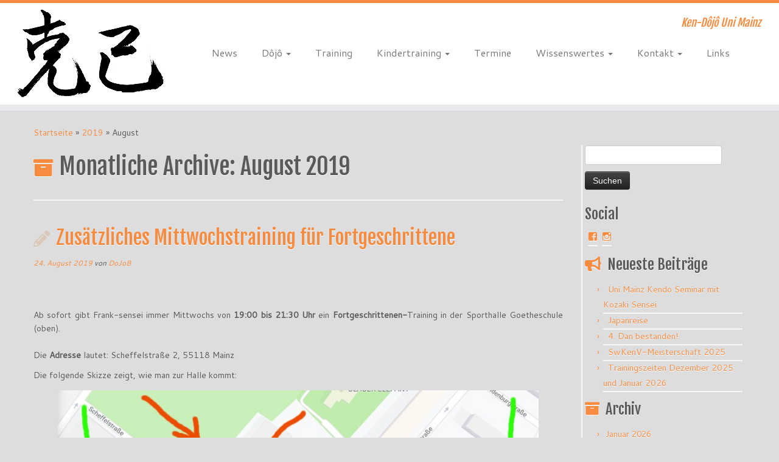

--- FILE ---
content_type: text/html; charset=UTF-8
request_url: https://www.kendo-mainz.de/2019/08/
body_size: 19966
content:
<!DOCTYPE html>
<!--[if IE 7]>
<html class="ie ie7 no-js" lang="de">
<![endif]-->
<!--[if IE 8]>
<html class="ie ie8 no-js" lang="de">
<![endif]-->
<!--[if !(IE 7) | !(IE 8)  ]><!-->
<html class="no-js" lang="de">
<!--<![endif]-->
	<head>
		<meta charset="UTF-8" />
		<meta http-equiv="X-UA-Compatible" content="IE=EDGE" />
		<meta name="viewport" content="width=device-width, initial-scale=1.0" />
        <link rel="profile"  href="https://gmpg.org/xfn/11" />
		<link rel="pingback" href="https://www.kendo-mainz.de/xmlrpc.php" />
		<script>(function(html){html.className = html.className.replace(/\bno-js\b/,'js')})(document.documentElement);</script>
<title>August 2019 &#8211; Ken-Dôjô Uni Mainz</title>
<meta name='robots' content='max-image-preview:large' />
<link rel='dns-prefetch' href='//secure.gravatar.com' />
<link rel='dns-prefetch' href='//stats.wp.com' />
<link rel='dns-prefetch' href='//fonts.googleapis.com' />
<link rel='dns-prefetch' href='//v0.wordpress.com' />
<link rel="alternate" type="application/rss+xml" title="Ken-Dôjô Uni Mainz &raquo; Feed" href="https://www.kendo-mainz.de/feed/" />
<link rel="alternate" type="application/rss+xml" title="Ken-Dôjô Uni Mainz &raquo; Kommentar-Feed" href="https://www.kendo-mainz.de/comments/feed/" />
<style id='wp-img-auto-sizes-contain-inline-css' type='text/css'>
img:is([sizes=auto i],[sizes^="auto," i]){contain-intrinsic-size:3000px 1500px}
/*# sourceURL=wp-img-auto-sizes-contain-inline-css */
</style>
<link rel='stylesheet' id='tc-gfonts-css' href='//fonts.googleapis.com/css?family=Fjalla+One:400%7CCantarell:400' type='text/css' media='all' />
<style id='wp-emoji-styles-inline-css' type='text/css'>

	img.wp-smiley, img.emoji {
		display: inline !important;
		border: none !important;
		box-shadow: none !important;
		height: 1em !important;
		width: 1em !important;
		margin: 0 0.07em !important;
		vertical-align: -0.1em !important;
		background: none !important;
		padding: 0 !important;
	}
/*# sourceURL=wp-emoji-styles-inline-css */
</style>
<style id='wp-block-library-inline-css' type='text/css'>
:root{--wp-block-synced-color:#7a00df;--wp-block-synced-color--rgb:122,0,223;--wp-bound-block-color:var(--wp-block-synced-color);--wp-editor-canvas-background:#ddd;--wp-admin-theme-color:#007cba;--wp-admin-theme-color--rgb:0,124,186;--wp-admin-theme-color-darker-10:#006ba1;--wp-admin-theme-color-darker-10--rgb:0,107,160.5;--wp-admin-theme-color-darker-20:#005a87;--wp-admin-theme-color-darker-20--rgb:0,90,135;--wp-admin-border-width-focus:2px}@media (min-resolution:192dpi){:root{--wp-admin-border-width-focus:1.5px}}.wp-element-button{cursor:pointer}:root .has-very-light-gray-background-color{background-color:#eee}:root .has-very-dark-gray-background-color{background-color:#313131}:root .has-very-light-gray-color{color:#eee}:root .has-very-dark-gray-color{color:#313131}:root .has-vivid-green-cyan-to-vivid-cyan-blue-gradient-background{background:linear-gradient(135deg,#00d084,#0693e3)}:root .has-purple-crush-gradient-background{background:linear-gradient(135deg,#34e2e4,#4721fb 50%,#ab1dfe)}:root .has-hazy-dawn-gradient-background{background:linear-gradient(135deg,#faaca8,#dad0ec)}:root .has-subdued-olive-gradient-background{background:linear-gradient(135deg,#fafae1,#67a671)}:root .has-atomic-cream-gradient-background{background:linear-gradient(135deg,#fdd79a,#004a59)}:root .has-nightshade-gradient-background{background:linear-gradient(135deg,#330968,#31cdcf)}:root .has-midnight-gradient-background{background:linear-gradient(135deg,#020381,#2874fc)}:root{--wp--preset--font-size--normal:16px;--wp--preset--font-size--huge:42px}.has-regular-font-size{font-size:1em}.has-larger-font-size{font-size:2.625em}.has-normal-font-size{font-size:var(--wp--preset--font-size--normal)}.has-huge-font-size{font-size:var(--wp--preset--font-size--huge)}.has-text-align-center{text-align:center}.has-text-align-left{text-align:left}.has-text-align-right{text-align:right}.has-fit-text{white-space:nowrap!important}#end-resizable-editor-section{display:none}.aligncenter{clear:both}.items-justified-left{justify-content:flex-start}.items-justified-center{justify-content:center}.items-justified-right{justify-content:flex-end}.items-justified-space-between{justify-content:space-between}.screen-reader-text{border:0;clip-path:inset(50%);height:1px;margin:-1px;overflow:hidden;padding:0;position:absolute;width:1px;word-wrap:normal!important}.screen-reader-text:focus{background-color:#ddd;clip-path:none;color:#444;display:block;font-size:1em;height:auto;left:5px;line-height:normal;padding:15px 23px 14px;text-decoration:none;top:5px;width:auto;z-index:100000}html :where(.has-border-color){border-style:solid}html :where([style*=border-top-color]){border-top-style:solid}html :where([style*=border-right-color]){border-right-style:solid}html :where([style*=border-bottom-color]){border-bottom-style:solid}html :where([style*=border-left-color]){border-left-style:solid}html :where([style*=border-width]){border-style:solid}html :where([style*=border-top-width]){border-top-style:solid}html :where([style*=border-right-width]){border-right-style:solid}html :where([style*=border-bottom-width]){border-bottom-style:solid}html :where([style*=border-left-width]){border-left-style:solid}html :where(img[class*=wp-image-]){height:auto;max-width:100%}:where(figure){margin:0 0 1em}html :where(.is-position-sticky){--wp-admin--admin-bar--position-offset:var(--wp-admin--admin-bar--height,0px)}@media screen and (max-width:600px){html :where(.is-position-sticky){--wp-admin--admin-bar--position-offset:0px}}

/*# sourceURL=wp-block-library-inline-css */
</style><style id='wp-block-image-inline-css' type='text/css'>
.wp-block-image>a,.wp-block-image>figure>a{display:inline-block}.wp-block-image img{box-sizing:border-box;height:auto;max-width:100%;vertical-align:bottom}@media not (prefers-reduced-motion){.wp-block-image img.hide{visibility:hidden}.wp-block-image img.show{animation:show-content-image .4s}}.wp-block-image[style*=border-radius] img,.wp-block-image[style*=border-radius]>a{border-radius:inherit}.wp-block-image.has-custom-border img{box-sizing:border-box}.wp-block-image.aligncenter{text-align:center}.wp-block-image.alignfull>a,.wp-block-image.alignwide>a{width:100%}.wp-block-image.alignfull img,.wp-block-image.alignwide img{height:auto;width:100%}.wp-block-image .aligncenter,.wp-block-image .alignleft,.wp-block-image .alignright,.wp-block-image.aligncenter,.wp-block-image.alignleft,.wp-block-image.alignright{display:table}.wp-block-image .aligncenter>figcaption,.wp-block-image .alignleft>figcaption,.wp-block-image .alignright>figcaption,.wp-block-image.aligncenter>figcaption,.wp-block-image.alignleft>figcaption,.wp-block-image.alignright>figcaption{caption-side:bottom;display:table-caption}.wp-block-image .alignleft{float:left;margin:.5em 1em .5em 0}.wp-block-image .alignright{float:right;margin:.5em 0 .5em 1em}.wp-block-image .aligncenter{margin-left:auto;margin-right:auto}.wp-block-image :where(figcaption){margin-bottom:1em;margin-top:.5em}.wp-block-image.is-style-circle-mask img{border-radius:9999px}@supports ((-webkit-mask-image:none) or (mask-image:none)) or (-webkit-mask-image:none){.wp-block-image.is-style-circle-mask img{border-radius:0;-webkit-mask-image:url('data:image/svg+xml;utf8,<svg viewBox="0 0 100 100" xmlns="http://www.w3.org/2000/svg"><circle cx="50" cy="50" r="50"/></svg>');mask-image:url('data:image/svg+xml;utf8,<svg viewBox="0 0 100 100" xmlns="http://www.w3.org/2000/svg"><circle cx="50" cy="50" r="50"/></svg>');mask-mode:alpha;-webkit-mask-position:center;mask-position:center;-webkit-mask-repeat:no-repeat;mask-repeat:no-repeat;-webkit-mask-size:contain;mask-size:contain}}:root :where(.wp-block-image.is-style-rounded img,.wp-block-image .is-style-rounded img){border-radius:9999px}.wp-block-image figure{margin:0}.wp-lightbox-container{display:flex;flex-direction:column;position:relative}.wp-lightbox-container img{cursor:zoom-in}.wp-lightbox-container img:hover+button{opacity:1}.wp-lightbox-container button{align-items:center;backdrop-filter:blur(16px) saturate(180%);background-color:#5a5a5a40;border:none;border-radius:4px;cursor:zoom-in;display:flex;height:20px;justify-content:center;opacity:0;padding:0;position:absolute;right:16px;text-align:center;top:16px;width:20px;z-index:100}@media not (prefers-reduced-motion){.wp-lightbox-container button{transition:opacity .2s ease}}.wp-lightbox-container button:focus-visible{outline:3px auto #5a5a5a40;outline:3px auto -webkit-focus-ring-color;outline-offset:3px}.wp-lightbox-container button:hover{cursor:pointer;opacity:1}.wp-lightbox-container button:focus{opacity:1}.wp-lightbox-container button:focus,.wp-lightbox-container button:hover,.wp-lightbox-container button:not(:hover):not(:active):not(.has-background){background-color:#5a5a5a40;border:none}.wp-lightbox-overlay{box-sizing:border-box;cursor:zoom-out;height:100vh;left:0;overflow:hidden;position:fixed;top:0;visibility:hidden;width:100%;z-index:100000}.wp-lightbox-overlay .close-button{align-items:center;cursor:pointer;display:flex;justify-content:center;min-height:40px;min-width:40px;padding:0;position:absolute;right:calc(env(safe-area-inset-right) + 16px);top:calc(env(safe-area-inset-top) + 16px);z-index:5000000}.wp-lightbox-overlay .close-button:focus,.wp-lightbox-overlay .close-button:hover,.wp-lightbox-overlay .close-button:not(:hover):not(:active):not(.has-background){background:none;border:none}.wp-lightbox-overlay .lightbox-image-container{height:var(--wp--lightbox-container-height);left:50%;overflow:hidden;position:absolute;top:50%;transform:translate(-50%,-50%);transform-origin:top left;width:var(--wp--lightbox-container-width);z-index:9999999999}.wp-lightbox-overlay .wp-block-image{align-items:center;box-sizing:border-box;display:flex;height:100%;justify-content:center;margin:0;position:relative;transform-origin:0 0;width:100%;z-index:3000000}.wp-lightbox-overlay .wp-block-image img{height:var(--wp--lightbox-image-height);min-height:var(--wp--lightbox-image-height);min-width:var(--wp--lightbox-image-width);width:var(--wp--lightbox-image-width)}.wp-lightbox-overlay .wp-block-image figcaption{display:none}.wp-lightbox-overlay button{background:none;border:none}.wp-lightbox-overlay .scrim{background-color:#fff;height:100%;opacity:.9;position:absolute;width:100%;z-index:2000000}.wp-lightbox-overlay.active{visibility:visible}@media not (prefers-reduced-motion){.wp-lightbox-overlay.active{animation:turn-on-visibility .25s both}.wp-lightbox-overlay.active img{animation:turn-on-visibility .35s both}.wp-lightbox-overlay.show-closing-animation:not(.active){animation:turn-off-visibility .35s both}.wp-lightbox-overlay.show-closing-animation:not(.active) img{animation:turn-off-visibility .25s both}.wp-lightbox-overlay.zoom.active{animation:none;opacity:1;visibility:visible}.wp-lightbox-overlay.zoom.active .lightbox-image-container{animation:lightbox-zoom-in .4s}.wp-lightbox-overlay.zoom.active .lightbox-image-container img{animation:none}.wp-lightbox-overlay.zoom.active .scrim{animation:turn-on-visibility .4s forwards}.wp-lightbox-overlay.zoom.show-closing-animation:not(.active){animation:none}.wp-lightbox-overlay.zoom.show-closing-animation:not(.active) .lightbox-image-container{animation:lightbox-zoom-out .4s}.wp-lightbox-overlay.zoom.show-closing-animation:not(.active) .lightbox-image-container img{animation:none}.wp-lightbox-overlay.zoom.show-closing-animation:not(.active) .scrim{animation:turn-off-visibility .4s forwards}}@keyframes show-content-image{0%{visibility:hidden}99%{visibility:hidden}to{visibility:visible}}@keyframes turn-on-visibility{0%{opacity:0}to{opacity:1}}@keyframes turn-off-visibility{0%{opacity:1;visibility:visible}99%{opacity:0;visibility:visible}to{opacity:0;visibility:hidden}}@keyframes lightbox-zoom-in{0%{transform:translate(calc((-100vw + var(--wp--lightbox-scrollbar-width))/2 + var(--wp--lightbox-initial-left-position)),calc(-50vh + var(--wp--lightbox-initial-top-position))) scale(var(--wp--lightbox-scale))}to{transform:translate(-50%,-50%) scale(1)}}@keyframes lightbox-zoom-out{0%{transform:translate(-50%,-50%) scale(1);visibility:visible}99%{visibility:visible}to{transform:translate(calc((-100vw + var(--wp--lightbox-scrollbar-width))/2 + var(--wp--lightbox-initial-left-position)),calc(-50vh + var(--wp--lightbox-initial-top-position))) scale(var(--wp--lightbox-scale));visibility:hidden}}
/*# sourceURL=https://www.kendo-mainz.de/wp-includes/blocks/image/style.min.css */
</style>
<style id='wp-block-paragraph-inline-css' type='text/css'>
.is-small-text{font-size:.875em}.is-regular-text{font-size:1em}.is-large-text{font-size:2.25em}.is-larger-text{font-size:3em}.has-drop-cap:not(:focus):first-letter{float:left;font-size:8.4em;font-style:normal;font-weight:100;line-height:.68;margin:.05em .1em 0 0;text-transform:uppercase}body.rtl .has-drop-cap:not(:focus):first-letter{float:none;margin-left:.1em}p.has-drop-cap.has-background{overflow:hidden}:root :where(p.has-background){padding:1.25em 2.375em}:where(p.has-text-color:not(.has-link-color)) a{color:inherit}p.has-text-align-left[style*="writing-mode:vertical-lr"],p.has-text-align-right[style*="writing-mode:vertical-rl"]{rotate:180deg}
/*# sourceURL=https://www.kendo-mainz.de/wp-includes/blocks/paragraph/style.min.css */
</style>
<style id='global-styles-inline-css' type='text/css'>
:root{--wp--preset--aspect-ratio--square: 1;--wp--preset--aspect-ratio--4-3: 4/3;--wp--preset--aspect-ratio--3-4: 3/4;--wp--preset--aspect-ratio--3-2: 3/2;--wp--preset--aspect-ratio--2-3: 2/3;--wp--preset--aspect-ratio--16-9: 16/9;--wp--preset--aspect-ratio--9-16: 9/16;--wp--preset--color--black: #000000;--wp--preset--color--cyan-bluish-gray: #abb8c3;--wp--preset--color--white: #ffffff;--wp--preset--color--pale-pink: #f78da7;--wp--preset--color--vivid-red: #cf2e2e;--wp--preset--color--luminous-vivid-orange: #ff6900;--wp--preset--color--luminous-vivid-amber: #fcb900;--wp--preset--color--light-green-cyan: #7bdcb5;--wp--preset--color--vivid-green-cyan: #00d084;--wp--preset--color--pale-cyan-blue: #8ed1fc;--wp--preset--color--vivid-cyan-blue: #0693e3;--wp--preset--color--vivid-purple: #9b51e0;--wp--preset--gradient--vivid-cyan-blue-to-vivid-purple: linear-gradient(135deg,rgb(6,147,227) 0%,rgb(155,81,224) 100%);--wp--preset--gradient--light-green-cyan-to-vivid-green-cyan: linear-gradient(135deg,rgb(122,220,180) 0%,rgb(0,208,130) 100%);--wp--preset--gradient--luminous-vivid-amber-to-luminous-vivid-orange: linear-gradient(135deg,rgb(252,185,0) 0%,rgb(255,105,0) 100%);--wp--preset--gradient--luminous-vivid-orange-to-vivid-red: linear-gradient(135deg,rgb(255,105,0) 0%,rgb(207,46,46) 100%);--wp--preset--gradient--very-light-gray-to-cyan-bluish-gray: linear-gradient(135deg,rgb(238,238,238) 0%,rgb(169,184,195) 100%);--wp--preset--gradient--cool-to-warm-spectrum: linear-gradient(135deg,rgb(74,234,220) 0%,rgb(151,120,209) 20%,rgb(207,42,186) 40%,rgb(238,44,130) 60%,rgb(251,105,98) 80%,rgb(254,248,76) 100%);--wp--preset--gradient--blush-light-purple: linear-gradient(135deg,rgb(255,206,236) 0%,rgb(152,150,240) 100%);--wp--preset--gradient--blush-bordeaux: linear-gradient(135deg,rgb(254,205,165) 0%,rgb(254,45,45) 50%,rgb(107,0,62) 100%);--wp--preset--gradient--luminous-dusk: linear-gradient(135deg,rgb(255,203,112) 0%,rgb(199,81,192) 50%,rgb(65,88,208) 100%);--wp--preset--gradient--pale-ocean: linear-gradient(135deg,rgb(255,245,203) 0%,rgb(182,227,212) 50%,rgb(51,167,181) 100%);--wp--preset--gradient--electric-grass: linear-gradient(135deg,rgb(202,248,128) 0%,rgb(113,206,126) 100%);--wp--preset--gradient--midnight: linear-gradient(135deg,rgb(2,3,129) 0%,rgb(40,116,252) 100%);--wp--preset--font-size--small: 13px;--wp--preset--font-size--medium: 20px;--wp--preset--font-size--large: 36px;--wp--preset--font-size--x-large: 42px;--wp--preset--spacing--20: 0.44rem;--wp--preset--spacing--30: 0.67rem;--wp--preset--spacing--40: 1rem;--wp--preset--spacing--50: 1.5rem;--wp--preset--spacing--60: 2.25rem;--wp--preset--spacing--70: 3.38rem;--wp--preset--spacing--80: 5.06rem;--wp--preset--shadow--natural: 6px 6px 9px rgba(0, 0, 0, 0.2);--wp--preset--shadow--deep: 12px 12px 50px rgba(0, 0, 0, 0.4);--wp--preset--shadow--sharp: 6px 6px 0px rgba(0, 0, 0, 0.2);--wp--preset--shadow--outlined: 6px 6px 0px -3px rgb(255, 255, 255), 6px 6px rgb(0, 0, 0);--wp--preset--shadow--crisp: 6px 6px 0px rgb(0, 0, 0);}:where(.is-layout-flex){gap: 0.5em;}:where(.is-layout-grid){gap: 0.5em;}body .is-layout-flex{display: flex;}.is-layout-flex{flex-wrap: wrap;align-items: center;}.is-layout-flex > :is(*, div){margin: 0;}body .is-layout-grid{display: grid;}.is-layout-grid > :is(*, div){margin: 0;}:where(.wp-block-columns.is-layout-flex){gap: 2em;}:where(.wp-block-columns.is-layout-grid){gap: 2em;}:where(.wp-block-post-template.is-layout-flex){gap: 1.25em;}:where(.wp-block-post-template.is-layout-grid){gap: 1.25em;}.has-black-color{color: var(--wp--preset--color--black) !important;}.has-cyan-bluish-gray-color{color: var(--wp--preset--color--cyan-bluish-gray) !important;}.has-white-color{color: var(--wp--preset--color--white) !important;}.has-pale-pink-color{color: var(--wp--preset--color--pale-pink) !important;}.has-vivid-red-color{color: var(--wp--preset--color--vivid-red) !important;}.has-luminous-vivid-orange-color{color: var(--wp--preset--color--luminous-vivid-orange) !important;}.has-luminous-vivid-amber-color{color: var(--wp--preset--color--luminous-vivid-amber) !important;}.has-light-green-cyan-color{color: var(--wp--preset--color--light-green-cyan) !important;}.has-vivid-green-cyan-color{color: var(--wp--preset--color--vivid-green-cyan) !important;}.has-pale-cyan-blue-color{color: var(--wp--preset--color--pale-cyan-blue) !important;}.has-vivid-cyan-blue-color{color: var(--wp--preset--color--vivid-cyan-blue) !important;}.has-vivid-purple-color{color: var(--wp--preset--color--vivid-purple) !important;}.has-black-background-color{background-color: var(--wp--preset--color--black) !important;}.has-cyan-bluish-gray-background-color{background-color: var(--wp--preset--color--cyan-bluish-gray) !important;}.has-white-background-color{background-color: var(--wp--preset--color--white) !important;}.has-pale-pink-background-color{background-color: var(--wp--preset--color--pale-pink) !important;}.has-vivid-red-background-color{background-color: var(--wp--preset--color--vivid-red) !important;}.has-luminous-vivid-orange-background-color{background-color: var(--wp--preset--color--luminous-vivid-orange) !important;}.has-luminous-vivid-amber-background-color{background-color: var(--wp--preset--color--luminous-vivid-amber) !important;}.has-light-green-cyan-background-color{background-color: var(--wp--preset--color--light-green-cyan) !important;}.has-vivid-green-cyan-background-color{background-color: var(--wp--preset--color--vivid-green-cyan) !important;}.has-pale-cyan-blue-background-color{background-color: var(--wp--preset--color--pale-cyan-blue) !important;}.has-vivid-cyan-blue-background-color{background-color: var(--wp--preset--color--vivid-cyan-blue) !important;}.has-vivid-purple-background-color{background-color: var(--wp--preset--color--vivid-purple) !important;}.has-black-border-color{border-color: var(--wp--preset--color--black) !important;}.has-cyan-bluish-gray-border-color{border-color: var(--wp--preset--color--cyan-bluish-gray) !important;}.has-white-border-color{border-color: var(--wp--preset--color--white) !important;}.has-pale-pink-border-color{border-color: var(--wp--preset--color--pale-pink) !important;}.has-vivid-red-border-color{border-color: var(--wp--preset--color--vivid-red) !important;}.has-luminous-vivid-orange-border-color{border-color: var(--wp--preset--color--luminous-vivid-orange) !important;}.has-luminous-vivid-amber-border-color{border-color: var(--wp--preset--color--luminous-vivid-amber) !important;}.has-light-green-cyan-border-color{border-color: var(--wp--preset--color--light-green-cyan) !important;}.has-vivid-green-cyan-border-color{border-color: var(--wp--preset--color--vivid-green-cyan) !important;}.has-pale-cyan-blue-border-color{border-color: var(--wp--preset--color--pale-cyan-blue) !important;}.has-vivid-cyan-blue-border-color{border-color: var(--wp--preset--color--vivid-cyan-blue) !important;}.has-vivid-purple-border-color{border-color: var(--wp--preset--color--vivid-purple) !important;}.has-vivid-cyan-blue-to-vivid-purple-gradient-background{background: var(--wp--preset--gradient--vivid-cyan-blue-to-vivid-purple) !important;}.has-light-green-cyan-to-vivid-green-cyan-gradient-background{background: var(--wp--preset--gradient--light-green-cyan-to-vivid-green-cyan) !important;}.has-luminous-vivid-amber-to-luminous-vivid-orange-gradient-background{background: var(--wp--preset--gradient--luminous-vivid-amber-to-luminous-vivid-orange) !important;}.has-luminous-vivid-orange-to-vivid-red-gradient-background{background: var(--wp--preset--gradient--luminous-vivid-orange-to-vivid-red) !important;}.has-very-light-gray-to-cyan-bluish-gray-gradient-background{background: var(--wp--preset--gradient--very-light-gray-to-cyan-bluish-gray) !important;}.has-cool-to-warm-spectrum-gradient-background{background: var(--wp--preset--gradient--cool-to-warm-spectrum) !important;}.has-blush-light-purple-gradient-background{background: var(--wp--preset--gradient--blush-light-purple) !important;}.has-blush-bordeaux-gradient-background{background: var(--wp--preset--gradient--blush-bordeaux) !important;}.has-luminous-dusk-gradient-background{background: var(--wp--preset--gradient--luminous-dusk) !important;}.has-pale-ocean-gradient-background{background: var(--wp--preset--gradient--pale-ocean) !important;}.has-electric-grass-gradient-background{background: var(--wp--preset--gradient--electric-grass) !important;}.has-midnight-gradient-background{background: var(--wp--preset--gradient--midnight) !important;}.has-small-font-size{font-size: var(--wp--preset--font-size--small) !important;}.has-medium-font-size{font-size: var(--wp--preset--font-size--medium) !important;}.has-large-font-size{font-size: var(--wp--preset--font-size--large) !important;}.has-x-large-font-size{font-size: var(--wp--preset--font-size--x-large) !important;}
/*# sourceURL=global-styles-inline-css */
</style>

<style id='classic-theme-styles-inline-css' type='text/css'>
/*! This file is auto-generated */
.wp-block-button__link{color:#fff;background-color:#32373c;border-radius:9999px;box-shadow:none;text-decoration:none;padding:calc(.667em + 2px) calc(1.333em + 2px);font-size:1.125em}.wp-block-file__button{background:#32373c;color:#fff;text-decoration:none}
/*# sourceURL=/wp-includes/css/classic-themes.min.css */
</style>
<link rel='stylesheet' id='bbp-default-css' href='https://www.kendo-mainz.de/wp-content/plugins/bbpress/templates/default/css/bbpress.min.css?ver=2.6.14' type='text/css' media='all' />
<link rel='stylesheet' id='contact-form-7-css' href='https://www.kendo-mainz.de/wp-content/plugins/contact-form-7/includes/css/styles.css?ver=6.1.4' type='text/css' media='all' />
<link rel='stylesheet' id='plyr-css-css' href='https://www.kendo-mainz.de/wp-content/plugins/easy-video-player/lib/plyr.css?ver=6.9' type='text/css' media='all' />
<link rel='stylesheet' id='customizr-fa-css' href='https://www.kendo-mainz.de/wp-content/themes/customizr/assets/shared/fonts/fa/css/fontawesome-all.min.css?ver=4.4.24' type='text/css' media='all' />
<link rel='stylesheet' id='customizr-common-css' href='https://www.kendo-mainz.de/wp-content/themes/customizr/inc/assets/css/tc_common.min.css?ver=4.4.24' type='text/css' media='all' />
<link rel='stylesheet' id='customizr-skin-css' href='https://www.kendo-mainz.de/wp-content/themes/customizr/inc/assets/css/orange.min.css?ver=4.4.24' type='text/css' media='all' />
<style id='customizr-skin-inline-css' type='text/css'>

                  .site-title,.site-description,h1,h2,h3,.tc-dropcap {
                    font-family : 'Fjalla One';
                    font-weight : 400;
                  }

                  body,.navbar .nav>li>a {
                    font-family : 'Cantarell';
                    font-weight : 400;
                  }

          .tc-dropcap {
            color: #F78C40;
            float: left;
            font-size: 75px;
            line-height: 75px;
            padding-right: 8px;
            padding-left: 3px;
          }

          .skin-shadow .tc-dropcap {
            color: #F78C40;
            text-shadow: #e16309 -1px 0, #e16309 0 -1px, #e16309 0 1px, #e16309 -1px -2px;
          }

          .simple-black .tc-dropcap {
            color: #444;
          }
table { border-collapse: separate; }
                           body table { border-collapse: collapse; }
                          
.social-links .social-icon:before { content: none } 
.sticky-enabled .tc-shrink-on .site-logo img {
    					height:30px!important;width:auto!important
    				}

    				.sticky-enabled .tc-shrink-on .brand .site-title {
    					font-size:0.6em;opacity:0.8;line-height:1.2em
    				}

.tc-rectangular-thumb {
        max-height: 250px;
        height :250px
      }

/*# sourceURL=customizr-skin-inline-css */
</style>
<link rel='stylesheet' id='customizr-style-css' href='https://www.kendo-mainz.de/wp-content/themes/customizr/style.css?ver=4.4.24' type='text/css' media='all' />
<link rel='stylesheet' id='fancyboxcss-css' href='https://www.kendo-mainz.de/wp-content/themes/customizr/assets/front/js/libs/fancybox/jquery.fancybox-1.3.4.min.css?ver=6.9' type='text/css' media='all' />
<style id='jetpack_facebook_likebox-inline-css' type='text/css'>
.widget_facebook_likebox {
	overflow: hidden;
}

/*# sourceURL=https://www.kendo-mainz.de/wp-content/plugins/jetpack/modules/widgets/facebook-likebox/style.css */
</style>
<link rel='stylesheet' id='tablepress-default-css' href='https://www.kendo-mainz.de/wp-content/plugins/tablepress/css/build/default.css?ver=3.2.6' type='text/css' media='all' />
<link rel='stylesheet' id='dashicons-css' href='https://www.kendo-mainz.de/wp-includes/css/dashicons.min.css?ver=6.9' type='text/css' media='all' />
<link rel='stylesheet' id='my-calendar-lists-css' href='https://www.kendo-mainz.de/wp-content/plugins/my-calendar/css/list-presets.css?ver=3.6.17' type='text/css' media='all' />
<link rel='stylesheet' id='my-calendar-reset-css' href='https://www.kendo-mainz.de/wp-content/plugins/my-calendar/css/reset.css?ver=3.6.17' type='text/css' media='all' />
<link rel='stylesheet' id='my-calendar-style-css' href='https://www.kendo-mainz.de/wp-content/plugins/my-calendar/styles/dark.css?ver=3.6.17-dark-css' type='text/css' media='all' />
<style id='my-calendar-style-inline-css' type='text/css'>

/* Styles by My Calendar - Joe Dolson https://www.joedolson.com/ */

.my-calendar-modal .event-title svg { background-color: #02d5ff; padding: 3px; }
.mc-main .mc_training .event-title, .mc-main .mc_training .event-title a { background: #02d5ff !important; color: #000000 !important; }
.mc-main .mc_training .event-title button { background: #02d5ff !important; color: #000000 !important; }
.mc-main .mc_training .event-title a:hover, .mc-main .mc_training .event-title a:focus { background: #35ffff !important;}
.mc-main .mc_training .event-title button:hover, .mc-main .mc_training .event-title button:focus { background: #35ffff !important;}
.my-calendar-modal .event-title svg { background-color: #ff6600; padding: 3px; }
.mc-main .mc_seminare .event-title, .mc-main .mc_seminare .event-title a { background: #ff6600 !important; color: #000000 !important; }
.mc-main .mc_seminare .event-title button { background: #ff6600 !important; color: #000000 !important; }
.mc-main .mc_seminare .event-title a:hover, .mc-main .mc_seminare .event-title a:focus { background: #ff9933 !important;}
.mc-main .mc_seminare .event-title button:hover, .mc-main .mc_seminare .event-title button:focus { background: #ff9933 !important;}
.my-calendar-modal .event-title svg { background-color: #0066ff; padding: 3px; }
.mc-main .mc_wettkampf .event-title, .mc-main .mc_wettkampf .event-title a { background: #0066ff !important; color: #ffffff !important; }
.mc-main .mc_wettkampf .event-title button { background: #0066ff !important; color: #ffffff !important; }
.mc-main .mc_wettkampf .event-title a:hover, .mc-main .mc_wettkampf .event-title a:focus { background: #0033cc !important;}
.mc-main .mc_wettkampf .event-title button:hover, .mc-main .mc_wettkampf .event-title button:focus { background: #0033cc !important;}
.my-calendar-modal .event-title svg { background-color: #13ff01; padding: 3px; }
.mc-main .mc_prfung .event-title, .mc-main .mc_prfung .event-title a { background: #13ff01 !important; color: #000000 !important; }
.mc-main .mc_prfung .event-title button { background: #13ff01 !important; color: #000000 !important; }
.mc-main .mc_prfung .event-title a:hover, .mc-main .mc_prfung .event-title a:focus { background: #46ff34 !important;}
.mc-main .mc_prfung .event-title button:hover, .mc-main .mc_prfung .event-title button:focus { background: #46ff34 !important;}
.my-calendar-modal .event-title svg { background-color: #ff0101; padding: 3px; }
.mc-main .mc_hervorstechendes .event-title, .mc-main .mc_hervorstechendes .event-title a { background: #ff0101 !important; color: #ffffff !important; }
.mc-main .mc_hervorstechendes .event-title button { background: #ff0101 !important; color: #ffffff !important; }
.mc-main .mc_hervorstechendes .event-title a:hover, .mc-main .mc_hervorstechendes .event-title a:focus { background: #cc0000 !important;}
.mc-main .mc_hervorstechendes .event-title button:hover, .mc-main .mc_hervorstechendes .event-title button:focus { background: #cc0000 !important;}
.my-calendar-modal .event-title svg { background-color: #cc00ff; padding: 3px; }
.mc-main .mc_kinder-und-jugend .event-title, .mc-main .mc_kinder-und-jugend .event-title a { background: #cc00ff !important; color: #ffffff !important; }
.mc-main .mc_kinder-und-jugend .event-title button { background: #cc00ff !important; color: #ffffff !important; }
.mc-main .mc_kinder-und-jugend .event-title a:hover, .mc-main .mc_kinder-und-jugend .event-title a:focus { background: #9900cc !important;}
.mc-main .mc_kinder-und-jugend .event-title button:hover, .mc-main .mc_kinder-und-jugend .event-title button:focus { background: #9900cc !important;}
.mc-main, .mc-event, .my-calendar-modal, .my-calendar-modal-overlay, .mc-event-list {--primary-dark: #313233; --primary-light: #fff; --secondary-light: #fff; --secondary-dark: #000; --highlight-dark: #666; --highlight-light: #efefef; --close-button: #b32d2e; --search-highlight-bg: #f5e6ab; --navbar-background: transparent; --nav-button-bg: #fff; --nav-button-color: #313233; --nav-button-border: #313233; --nav-input-border: #313233; --nav-input-background: #fff; --nav-input-color: #313233; --grid-cell-border: #0000001f; --grid-header-border: #313233; --grid-header-color: #313233; --grid-weekend-color: #313233; --grid-header-bg: transparent; --grid-weekend-bg: transparent; --grid-cell-background: transparent; --current-day-border: #313233; --current-day-color: #313233; --current-day-bg: transparent; --date-has-events-bg: #313233; --date-has-events-color: #f6f7f7; --calendar-heading: clamp( 1.125rem, 24px, 2.5rem ); --event-title: clamp( 1.25rem, 24px, 2.5rem ); --grid-date: 16px; --grid-date-heading: clamp( .75rem, 16px, 1.5rem ); --modal-title: 1.5rem; --navigation-controls: clamp( .75rem, 16px, 1.5rem ); --card-heading: 1.125rem; --list-date: 1.25rem; --author-card: clamp( .75rem, 14px, 1.5rem); --single-event-title: clamp( 1.25rem, 24px, 2.5rem ); --mini-time-text: clamp( .75rem, 14px 1.25rem ); --list-event-date: 1.25rem; --list-event-title: 1.2rem; --grid-max-width: 1260px; --list-preset-border-color: #000000; --list-preset-stripe-background: rgba( 0,0,0,.04 ); --list-preset-date-badge-background: #000; --list-preset-date-badge-color: #fff; --list-preset-background: transparent; --category-mc_training: #02d5ff; --category-mc_seminare: #ff6600; --category-mc_wettkampf: #0066ff; --category-mc_prfung: #13ff01; --category-mc_hervorstechendes: #ff0101; --category-mc_kinder-und-jugend: #cc00ff; }
/*# sourceURL=my-calendar-style-inline-css */
</style>
<script type="text/javascript" id="nb-jquery" src="https://www.kendo-mainz.de/wp-includes/js/jquery/jquery.min.js?ver=3.7.1" id="jquery-core-js"></script>
<script type="text/javascript" src="https://www.kendo-mainz.de/wp-includes/js/jquery/jquery-migrate.min.js?ver=3.4.1" id="jquery-migrate-js"></script>
<script type="text/javascript" id="plyr-js-js-extra">
/* <![CDATA[ */
var easy_video_player = {"plyr_iconUrl":"https://www.kendo-mainz.de/wp-content/plugins/easy-video-player/lib/plyr.svg","plyr_blankVideo":"https://www.kendo-mainz.de/wp-content/plugins/easy-video-player/lib/blank.mp4"};
//# sourceURL=plyr-js-js-extra
/* ]]> */
</script>
<script type="text/javascript" src="https://www.kendo-mainz.de/wp-content/plugins/easy-video-player/lib/plyr.js?ver=6.9" id="plyr-js-js"></script>
<script type="text/javascript" src="https://www.kendo-mainz.de/wp-content/themes/customizr/assets/front/js/libs/modernizr.min.js?ver=4.4.24" id="modernizr-js"></script>
<script type="text/javascript" src="https://www.kendo-mainz.de/wp-content/themes/customizr/assets/front/js/libs/fancybox/jquery.fancybox-1.3.4.min.js?ver=4.4.24" id="tc-fancybox-js"></script>
<script type="text/javascript" src="https://www.kendo-mainz.de/wp-includes/js/underscore.min.js?ver=1.13.7" id="underscore-js"></script>
<script type="text/javascript" id="tc-scripts-js-extra">
/* <![CDATA[ */
var TCParams = {"_disabled":[],"FancyBoxState":"1","FancyBoxAutoscale":"1","SliderName":"","SliderDelay":"","SliderHover":"1","centerSliderImg":"1","SmoothScroll":{"Enabled":true,"Options":{"touchpadSupport":false}},"anchorSmoothScroll":"easeOutExpo","anchorSmoothScrollExclude":{"simple":["[class*=edd]",".tc-carousel-control",".carousel-control","[data-toggle=\"modal\"]","[data-toggle=\"dropdown\"]","[data-toggle=\"tooltip\"]","[data-toggle=\"popover\"]","[data-toggle=\"collapse\"]","[data-toggle=\"tab\"]","[data-toggle=\"pill\"]","[class*=upme]","[class*=um-]"],"deep":{"classes":[],"ids":[]}},"ReorderBlocks":"1","centerAllImg":"1","HasComments":"","LeftSidebarClass":".span3.left.tc-sidebar","RightSidebarClass":".span3.right.tc-sidebar","LoadModernizr":"1","stickyCustomOffset":{"_initial":0,"_scrolling":0,"options":{"_static":true,"_element":""}},"stickyHeader":"1","dropdowntoViewport":"","timerOnScrollAllBrowsers":"1","extLinksStyle":"1","extLinksTargetExt":"1","extLinksSkipSelectors":{"classes":["btn","button"],"ids":[]},"dropcapEnabled":"1","dropcapWhere":{"post":"","page":""},"dropcapMinWords":"50","dropcapSkipSelectors":{"tags":["IMG","IFRAME","H1","H2","H3","H4","H5","H6","BLOCKQUOTE","UL","OL"],"classes":["btn","tc-placeholder-wrap"],"id":[]},"imgSmartLoadEnabled":"1","imgSmartLoadOpts":{"parentSelectors":[".article-container",".__before_main_wrapper",".widget-front"],"opts":{"excludeImg":[".tc-holder-img"]}},"imgSmartLoadsForSliders":"","goldenRatio":"1.618","gridGoldenRatioLimit":"350","isSecondMenuEnabled":"","secondMenuRespSet":"in-sn-before","isParallaxOn":"1","parallaxRatio":"0.55","pluginCompats":[],"adminAjaxUrl":"https://www.kendo-mainz.de/wp-admin/admin-ajax.php","ajaxUrl":"https://www.kendo-mainz.de/?czrajax=1","frontNonce":{"id":"CZRFrontNonce","handle":"1d958098c4"},"isDevMode":"","isModernStyle":"","i18n":{"Permanently dismiss":"Dauerhaft ausblenden"},"version":"4.4.24","frontNotifications":{"styleSwitcher":{"enabled":false,"content":"","dismissAction":"dismiss_style_switcher_note_front","ajaxUrl":"https://www.kendo-mainz.de/wp-admin/admin-ajax.php"}}};
//# sourceURL=tc-scripts-js-extra
/* ]]> */
</script>
<script type="text/javascript" src="https://www.kendo-mainz.de/wp-content/themes/customizr/inc/assets/js/tc-scripts.min.js?ver=4.4.24" id="tc-scripts-js"></script>
<link rel="https://api.w.org/" href="https://www.kendo-mainz.de/wp-json/" /><link rel="EditURI" type="application/rsd+xml" title="RSD" href="https://www.kendo-mainz.de/xmlrpc.php?rsd" />
<meta name="generator" content="WordPress 6.9" />
	<style>img#wpstats{display:none}</style>
		<link id="czr-favicon" rel="shortcut icon" href="https://www.kendo-mainz.de/wp-content/uploads/2015/05/favicon1.ico" type="image/x-icon">
<!-- Jetpack Open Graph Tags -->
<meta property="og:type" content="website" />
<meta property="og:title" content="August 2019 &#8211; Ken-Dôjô Uni Mainz" />
<meta property="og:site_name" content="Ken-Dôjô Uni Mainz" />
<meta property="og:image" content="https://s0.wp.com/i/blank.jpg" />
<meta property="og:image:width" content="200" />
<meta property="og:image:height" content="200" />
<meta property="og:image:alt" content="" />
<meta property="og:locale" content="de_DE" />

<!-- End Jetpack Open Graph Tags -->
		<style type="text/css" id="wp-custom-css">
			
body {
    background: #DDDDDD;
}
.entry-caption, .tc-gallery-style .gallery-caption, .wp-caption .wp-caption-text {
    font-size:0.9rem;
}
h1.entry-title, h2.entry-title {
    color: #CA7624;
}		</style>
			<link rel='stylesheet' id='genericons-css' href='https://www.kendo-mainz.de/wp-content/plugins/jetpack/_inc/genericons/genericons/genericons.css?ver=3.1' type='text/css' media='all' />
<link rel='stylesheet' id='jetpack_social_media_icons_widget-css' href='https://www.kendo-mainz.de/wp-content/plugins/jetpack/modules/widgets/social-media-icons/style.css?ver=20150602' type='text/css' media='all' />
</head>
	
	<body class="nb-3-3-8 nimble-no-local-data-skp__date nimble-no-group-site-tmpl-skp__date_for_site_tmpl archive date wp-embed-responsive wp-theme-customizr sek-hide-rc-badge tc-fade-hover-links skin-shadow tc-r-sidebar tc-center-images skin-orange customizr-4-4-24 tc-sticky-header sticky-disabled tc-transparent-on-scroll no-navbar tc-regular-menu tc-post-list-context" >
    
<script type="text/javascript" id="bbp-swap-no-js-body-class">
	document.body.className = document.body.className.replace( 'bbp-no-js', 'bbp-js' );
</script>

        <a class="screen-reader-text skip-link" href="#content">Zum Inhalt springen</a>
        
    <div id="tc-page-wrap" class="">

  		
  	   	<header class="tc-header clearfix row-fluid tc-tagline-on tc-title-logo-on  tc-shrink-on tc-menu-on logo-left tc-second-menu-in-sn-before-when-mobile">
  			
        <div class="brand span3 pull-left">
        <a class="site-logo" href="https://www.kendo-mainz.de/" aria-label="Ken-Dôjô Uni Mainz | Ken-Dôjô Uni Mainz"><img src="https://www.kendo-mainz.de/wp-content/uploads/2015/05/kokki_logo1.png" alt="Zurück zur Startseite" width="250" height="147"  data-no-retina class=" attachment-255"/></a>        </div> <!-- brand span3 -->

        <div class="container outside"><h2 class="site-description">Ken-Dôjô Uni Mainz</h2></div>      	<div class="navbar-wrapper clearfix span9 tc-submenu-fade tc-submenu-move tc-open-on-hover pull-menu-left">
        	<div class="navbar resp">
          		<div class="navbar-inner" role="navigation">
            		<div class="row-fluid">
              		<h2 class="span7 inside site-description">Ken-Dôjô Uni Mainz</h2><div class="nav-collapse collapse tc-hover-menu-wrapper"><div class="menu-hauptmenu-container"><ul id="menu-hauptmenu-2" class="nav tc-hover-menu"><li class="menu-item menu-item-type-custom menu-item-object-custom menu-item-home menu-item-17"><a href="http://www.kendo-mainz.de/">News</a></li>
<li class="menu-item menu-item-type-post_type menu-item-object-page menu-item-has-children dropdown menu-item-71"><a href="https://www.kendo-mainz.de/dojo/">Dôjô <strong class="caret"></strong></a>
<ul class="dropdown-menu">
	<li class="menu-item menu-item-type-post_type menu-item-object-page menu-item-has-children dropdown-submenu menu-item-78"><a href="https://www.kendo-mainz.de/dojo/anfahrt/">Anfahrt</a>
<ul class="dropdown-menu">
		<li class="menu-item menu-item-type-post_type menu-item-object-page menu-item-1634"><a href="https://www.kendo-mainz.de/dojo/anfahrt/fechtsaal/">Fechtsaal</a></li>
		<li class="menu-item menu-item-type-post_type menu-item-object-page menu-item-3108"><a href="https://www.kendo-mainz.de/dojo/anfahrt/goetheschule/">Goetheschule</a></li>
		<li class="menu-item menu-item-type-post_type menu-item-object-page menu-item-2177"><a href="https://www.kendo-mainz.de/dojo/anfahrt/frauenlob-gymnasium-kleine-halle/">Frauenlob-Gymnasium (kleine Halle)</a></li>
		<li class="menu-item menu-item-type-post_type menu-item-object-page menu-item-1633"><a href="https://www.kendo-mainz.de/dojo/anfahrt/feldbergschule/">Feldbergschule</a></li>
		<li class="menu-item menu-item-type-post_type menu-item-object-page menu-item-1639"><a href="https://www.kendo-mainz.de/dojo/anfahrt/frauenlob-gymnasium/">Frauenlob-Gymnasium</a></li>
	</ul>
</li>
	<li class="menu-item menu-item-type-post_type menu-item-object-page menu-item-75"><a href="https://www.kendo-mainz.de/dojo/trainer/">Trainer</a></li>
	<li class="menu-item menu-item-type-post_type menu-item-object-page menu-item-1060"><a href="https://www.kendo-mainz.de/dojo/usc-mainz-abteilung-budo/">USC Mainz – Abteilung Budô</a></li>
	<li class="menu-item menu-item-type-post_type menu-item-object-page menu-item-73"><a href="https://www.kendo-mainz.de/dojo/yudansha/">Yûdansha</a></li>
	<li class="menu-item menu-item-type-post_type menu-item-object-page menu-item-906"><a href="https://www.kendo-mainz.de/dojo/kokki-unser-leitwort/">KOKKI – unser Leitwort</a></li>
	<li class="menu-item menu-item-type-post_type menu-item-object-page menu-item-76"><a href="https://www.kendo-mainz.de/dojo/geschichte/">Geschichte unseres Dôjôs</a></li>
	<li class="menu-item menu-item-type-post_type menu-item-object-page menu-item-74"><a href="https://www.kendo-mainz.de/dojo/erfolge/">Erfolge</a></li>
	<li class="menu-item menu-item-type-post_type menu-item-object-page menu-item-72"><a href="https://www.kendo-mainz.de/dojo/danksagung/">Danksagung</a></li>
</ul>
</li>
<li class="menu-item menu-item-type-post_type menu-item-object-page menu-item-77"><a href="https://www.kendo-mainz.de/dojo/kurse/">Training</a></li>
<li class="menu-item menu-item-type-post_type menu-item-object-page menu-item-has-children dropdown menu-item-1578"><a href="https://www.kendo-mainz.de/dojo/kurse/kinder-2/">Kindertraining <strong class="caret"></strong></a>
<ul class="dropdown-menu">
	<li class="menu-item menu-item-type-post_type menu-item-object-page menu-item-1716"><a href="https://www.kendo-mainz.de/kinder/die-trainer/">Die Trainer</a></li>
	<li class="menu-item menu-item-type-post_type menu-item-object-page menu-item-2234"><a href="https://www.kendo-mainz.de/kinder/gegenwaertiger-anfaengerkurs/">Gegenwärtiger Anfängerkurs</a></li>
	<li class="menu-item menu-item-type-taxonomy menu-item-object-category menu-item-1324"><a href="https://www.kendo-mainz.de/category/kinder/">Was so ansteht</a></li>
</ul>
</li>
<li class="menu-item menu-item-type-post_type menu-item-object-page menu-item-1437"><a href="https://www.kendo-mainz.de/termine/">Termine</a></li>
<li class="menu-item menu-item-type-post_type menu-item-object-page menu-item-has-children dropdown menu-item-40"><a href="https://www.kendo-mainz.de/info/">Wissenswertes <strong class="caret"></strong></a>
<ul class="dropdown-menu">
	<li class="menu-item menu-item-type-post_type menu-item-object-page menu-item-47"><a href="https://www.kendo-mainz.de/info/uni-externe/">Trainingsteilnahme</a></li>
	<li class="menu-item menu-item-type-post_type menu-item-object-page menu-item-316"><a href="https://www.kendo-mainz.de/info/swkenv-passantrag/">USC, SwKenV, Passantrag</a></li>
	<li class="menu-item menu-item-type-post_type menu-item-object-page menu-item-549"><a href="https://www.kendo-mainz.de/info/kyu-pruefungsordnung/">Kyû-Prüfungsordnung</a></li>
	<li class="menu-item menu-item-type-post_type menu-item-object-page menu-item-427"><a href="https://www.kendo-mainz.de/info/wortschatz/">Wortschatz</a></li>
	<li class="menu-item menu-item-type-post_type menu-item-object-page menu-item-18"><a href="https://www.kendo-mainz.de/info/einfuehrung/">Einführung</a></li>
	<li class="menu-item menu-item-type-post_type menu-item-object-page menu-item-46"><a href="https://www.kendo-mainz.de/info/kendo/">Kendô</a></li>
	<li class="menu-item menu-item-type-post_type menu-item-object-page menu-item-674"><a href="https://www.kendo-mainz.de/info/die-idee-des-kendo/">Grundsatz des Kendô</a></li>
	<li class="menu-item menu-item-type-post_type menu-item-object-page menu-item-45"><a href="https://www.kendo-mainz.de/info/reiho/">Reihô</a></li>
	<li class="menu-item menu-item-type-post_type menu-item-object-page menu-item-has-children dropdown-submenu menu-item-43"><a href="https://www.kendo-mainz.de/info/equipment/">Equipment</a>
<ul class="dropdown-menu">
		<li class="menu-item menu-item-type-post_type menu-item-object-page menu-item-44"><a href="https://www.kendo-mainz.de/info/equipment/materialpflege/">Materialpflege</a></li>
	</ul>
</li>
	<li class="menu-item menu-item-type-post_type menu-item-object-page menu-item-42"><a href="https://www.kendo-mainz.de/info/historie/">Historie</a></li>
	<li class="menu-item menu-item-type-post_type menu-item-object-page menu-item-591"><a href="https://www.kendo-mainz.de/info/downloads/">Downloads</a></li>
</ul>
</li>
<li class="menu-item menu-item-type-post_type menu-item-object-page menu-item-has-children dropdown menu-item-69"><a href="https://www.kendo-mainz.de/kontakt/">Kontakt <strong class="caret"></strong></a>
<ul class="dropdown-menu">
	<li class="menu-item menu-item-type-post_type menu-item-object-page menu-item-privacy-policy menu-item-2621"><a href="https://www.kendo-mainz.de/datenschutz/">Datenschutz</a></li>
	<li class="menu-item menu-item-type-post_type menu-item-object-page menu-item-567"><a href="https://www.kendo-mainz.de/kontakt/impressum/">Impressum</a></li>
</ul>
</li>
<li class="menu-item menu-item-type-post_type menu-item-object-page menu-item-70"><a href="https://www.kendo-mainz.de/links/">Links</a></li>
</ul></div></div><div class="btn-toggle-nav pull-right"><button type="button" class="btn menu-btn" data-toggle="collapse" data-target=".nav-collapse" title="Menü öffnen" aria-label="Menü öffnen"><span class="icon-bar"></span><span class="icon-bar"></span><span class="icon-bar"></span> </button></div>          			</div><!-- /.row-fluid -->
          		</div><!-- /.navbar-inner -->
        	</div><!-- /.navbar resp -->
      	</div><!-- /.navbar-wrapper -->
    	  		</header>
  		<div id="tc-reset-margin-top" class="container-fluid" style="margin-top:103px"></div><div id="main-wrapper" class="container">

    <div class="tc-hot-crumble container" role="navigation"><div class="row"><div class="span12"><div class="breadcrumb-trail breadcrumbs"><span class="trail-begin"><a href="https://www.kendo-mainz.de" title="Ken-Dôjô Uni Mainz" rel="home" class="trail-begin">Startseite</a></span> <span class="sep">&raquo;</span> <a href="https://www.kendo-mainz.de/2019/" title="2019">2019</a> <span class="sep">&raquo;</span> <span class="trail-end">August</span></div></div></div></div>
    <div class="container" role="main">
        <div class="row column-content-wrapper">

            
                <div id="content" class="span9 article-container grid-container tc-gallery-style">

                            <header class="archive-header">
          <h1 class="format-icon">Monatliche Archive: <span>August 2019</span></h1><hr class="featurette-divider __before_loop">        </header>
        
                        
                                                                                    
                                                                    <article id="post-3102" class="row-fluid grid-item post-3102 post type-post status-publish format-standard category-news thumb-position-top rounded czr-hentry">
                                        <div class="grid__item">    <section class="tc-content span12">
              <header class="entry-header">
          <h2 class="entry-title format-icon"><a href="https://www.kendo-mainz.de/2019/08/24/zusaetzliches-mittwochstraining-fuer-fortgeschrittene/" rel="bookmark">Zusätzliches Mittwochstraining für Fortgeschrittene</a></h2><div class="entry-meta"><a href="https://www.kendo-mainz.de/2019/08/24/" title="17:23" rel="bookmark"><time class="entry-date updated" datetime="24 Aug., 2019">24. August 2019</time></a>  <span class="by-author"> von <span class="author vcard author_name"><a class="url fn n" href="https://www.kendo-mainz.de/author/dojob/" title="Alle Beiträge von DoJoB anzeigen" rel="author">DoJoB</a></span></span> </div>        </header>
        <section class="entry-summary"><p><br />
<br />
<!--StartFragment--></p>


<p>Ab sofort gibt Frank-sensei immer Mittwochs von <strong>19:00 bis 21:30 Uhr</strong> ein <strong>Fortgeschrittenen-</strong>Training in der Sporthalle Goetheschule (oben).<br /><br />Die <strong>Adresse </strong>lautet: Scheffelstraße 2, 55118 Mainz</p>



<p>Die folgende Skizze zeigt, wie man zur Halle kommt:<br /></p>



<figure class="wp-block-image"><img  fetchpriority="high" decoding="async" width="891" height="446"  src="[data-uri]" data-src="https://www.kendo-mainz.de/wp-content/uploads/2019/08/Goetheschule-Fußweg.jpg"  alt="" class="wp-image-3080" data-srcset="https://www.kendo-mainz.de/wp-content/uploads/2019/08/Goetheschule-Fußweg.jpg 891w, https://www.kendo-mainz.de/wp-content/uploads/2019/08/Goetheschule-Fußweg-300x150.jpg 300w, https://www.kendo-mainz.de/wp-content/uploads/2019/08/Goetheschule-Fußweg-768x384.jpg 768w" data-sizes="(max-width: 891px) 100vw, 891px" /></figure>



<p>Zum Eingang (Ecktür) gelangt man von hinten über den Schulhof oder von der Goethestraße kommend, indem man durch den Park geht. </p>



<p>Hinweis: Es gibt nur sehr wenige Parkplätze und mit Parkscheibe ist auch nur eine Höchstdauer von 1,5 Stunden erlaubt.</p>


<p><!--EndFragment--><br />
<br />
</p></section>    </section>
    <hr class="featurette-divider __loop"></div>                                    </article>
                                
                            
                        
                    
        
        
                                   <hr class="featurette-divider tc-mobile-separator">
                </div><!--.article-container -->

           
        <div class="span3 right tc-sidebar">
           <div id="right" class="widget-area" role="complementary">
              <aside id="search-2" class="widget widget_search"><form role="search" method="get" id="searchform" class="searchform" action="https://www.kendo-mainz.de/">
				<div>
					<label class="screen-reader-text" for="s">Suche nach:</label>
					<input type="text" value="" name="s" id="s" />
					<input type="submit" id="searchsubmit" value="Suchen" />
				</div>
			</form></aside><aside id="wpcom_social_media_icons_widget-4" class="widget widget_wpcom_social_media_icons_widget"><h3 class="widget-title">Social</h3><ul><li><a href="https://www.facebook.com/groups/624031521010305/" class="genericon genericon-facebook" target="_blank"><span class="screen-reader-text">Profil von groups/624031521010305 auf Facebook anzeigen</span></a></li><li><a href="https://www.instagram.com/uscmainzkendo/" class="genericon genericon-instagram" target="_blank"><span class="screen-reader-text">Profil von uscmainzkendo auf Instagram anzeigen</span></a></li></ul></aside>
		<aside id="recent-posts-2" class="widget widget_recent_entries">
		<h3 class="widget-title">Neueste Beiträge</h3>
		<ul>
											<li>
					<a href="https://www.kendo-mainz.de/2026/01/14/uni-mainz-kendo-seminar-mit-kozaki-sensei-7/">Uni Mainz Kendo Seminar mit Kozaki Sensei</a>
									</li>
											<li>
					<a href="https://www.kendo-mainz.de/2025/12/31/japanreise/">Japanreise</a>
									</li>
											<li>
					<a href="https://www.kendo-mainz.de/2025/12/31/4-dan-bestanden/">4. Dan bestanden!</a>
									</li>
											<li>
					<a href="https://www.kendo-mainz.de/2025/12/31/swkenv-meisterschaft-2025/">SwKenV-Meisterschaft 2025</a>
									</li>
											<li>
					<a href="https://www.kendo-mainz.de/2025/11/29/trainingszeiten-dezember-2025-und-januar-2026/">Trainingszeiten Dezember 2025 und Januar 2026</a>
									</li>
					</ul>

		</aside><aside id="archives-2" class="widget widget_archive"><h3 class="widget-title">Archiv</h3>
			<ul>
					<li><a href='https://www.kendo-mainz.de/2026/01/'>Januar 2026</a></li>
	<li><a href='https://www.kendo-mainz.de/2025/12/'>Dezember 2025</a></li>
	<li><a href='https://www.kendo-mainz.de/2025/11/'>November 2025</a></li>
	<li><a href='https://www.kendo-mainz.de/2025/09/'>September 2025</a></li>
	<li><a href='https://www.kendo-mainz.de/2025/06/'>Juni 2025</a></li>
	<li><a href='https://www.kendo-mainz.de/2025/05/'>Mai 2025</a></li>
	<li><a href='https://www.kendo-mainz.de/2025/04/'>April 2025</a></li>
	<li><a href='https://www.kendo-mainz.de/2025/01/'>Januar 2025</a></li>
	<li><a href='https://www.kendo-mainz.de/2024/11/'>November 2024</a></li>
	<li><a href='https://www.kendo-mainz.de/2024/09/'>September 2024</a></li>
	<li><a href='https://www.kendo-mainz.de/2024/06/'>Juni 2024</a></li>
	<li><a href='https://www.kendo-mainz.de/2024/05/'>Mai 2024</a></li>
	<li><a href='https://www.kendo-mainz.de/2024/03/'>März 2024</a></li>
	<li><a href='https://www.kendo-mainz.de/2024/02/'>Februar 2024</a></li>
	<li><a href='https://www.kendo-mainz.de/2024/01/'>Januar 2024</a></li>
	<li><a href='https://www.kendo-mainz.de/2023/12/'>Dezember 2023</a></li>
	<li><a href='https://www.kendo-mainz.de/2023/10/'>Oktober 2023</a></li>
	<li><a href='https://www.kendo-mainz.de/2023/08/'>August 2023</a></li>
	<li><a href='https://www.kendo-mainz.de/2023/05/'>Mai 2023</a></li>
	<li><a href='https://www.kendo-mainz.de/2023/03/'>März 2023</a></li>
	<li><a href='https://www.kendo-mainz.de/2023/01/'>Januar 2023</a></li>
	<li><a href='https://www.kendo-mainz.de/2022/10/'>Oktober 2022</a></li>
	<li><a href='https://www.kendo-mainz.de/2022/06/'>Juni 2022</a></li>
	<li><a href='https://www.kendo-mainz.de/2022/04/'>April 2022</a></li>
	<li><a href='https://www.kendo-mainz.de/2022/03/'>März 2022</a></li>
	<li><a href='https://www.kendo-mainz.de/2021/10/'>Oktober 2021</a></li>
	<li><a href='https://www.kendo-mainz.de/2021/09/'>September 2021</a></li>
	<li><a href='https://www.kendo-mainz.de/2021/08/'>August 2021</a></li>
	<li><a href='https://www.kendo-mainz.de/2021/07/'>Juli 2021</a></li>
	<li><a href='https://www.kendo-mainz.de/2020/12/'>Dezember 2020</a></li>
	<li><a href='https://www.kendo-mainz.de/2020/09/'>September 2020</a></li>
	<li><a href='https://www.kendo-mainz.de/2020/07/'>Juli 2020</a></li>
	<li><a href='https://www.kendo-mainz.de/2020/06/'>Juni 2020</a></li>
	<li><a href='https://www.kendo-mainz.de/2020/05/'>Mai 2020</a></li>
	<li><a href='https://www.kendo-mainz.de/2020/04/'>April 2020</a></li>
	<li><a href='https://www.kendo-mainz.de/2020/01/'>Januar 2020</a></li>
	<li><a href='https://www.kendo-mainz.de/2019/12/'>Dezember 2019</a></li>
	<li><a href='https://www.kendo-mainz.de/2019/10/'>Oktober 2019</a></li>
	<li><a href='https://www.kendo-mainz.de/2019/09/'>September 2019</a></li>
	<li><a href='https://www.kendo-mainz.de/2019/08/' aria-current="page">August 2019</a></li>
	<li><a href='https://www.kendo-mainz.de/2019/07/'>Juli 2019</a></li>
	<li><a href='https://www.kendo-mainz.de/2019/06/'>Juni 2019</a></li>
	<li><a href='https://www.kendo-mainz.de/2019/05/'>Mai 2019</a></li>
	<li><a href='https://www.kendo-mainz.de/2019/04/'>April 2019</a></li>
	<li><a href='https://www.kendo-mainz.de/2019/03/'>März 2019</a></li>
	<li><a href='https://www.kendo-mainz.de/2019/02/'>Februar 2019</a></li>
	<li><a href='https://www.kendo-mainz.de/2019/01/'>Januar 2019</a></li>
	<li><a href='https://www.kendo-mainz.de/2018/12/'>Dezember 2018</a></li>
	<li><a href='https://www.kendo-mainz.de/2018/11/'>November 2018</a></li>
	<li><a href='https://www.kendo-mainz.de/2018/10/'>Oktober 2018</a></li>
	<li><a href='https://www.kendo-mainz.de/2018/09/'>September 2018</a></li>
	<li><a href='https://www.kendo-mainz.de/2018/08/'>August 2018</a></li>
	<li><a href='https://www.kendo-mainz.de/2018/07/'>Juli 2018</a></li>
	<li><a href='https://www.kendo-mainz.de/2018/06/'>Juni 2018</a></li>
	<li><a href='https://www.kendo-mainz.de/2018/05/'>Mai 2018</a></li>
	<li><a href='https://www.kendo-mainz.de/2018/04/'>April 2018</a></li>
	<li><a href='https://www.kendo-mainz.de/2018/03/'>März 2018</a></li>
	<li><a href='https://www.kendo-mainz.de/2018/02/'>Februar 2018</a></li>
	<li><a href='https://www.kendo-mainz.de/2018/01/'>Januar 2018</a></li>
	<li><a href='https://www.kendo-mainz.de/2017/12/'>Dezember 2017</a></li>
	<li><a href='https://www.kendo-mainz.de/2017/11/'>November 2017</a></li>
	<li><a href='https://www.kendo-mainz.de/2017/10/'>Oktober 2017</a></li>
	<li><a href='https://www.kendo-mainz.de/2017/09/'>September 2017</a></li>
	<li><a href='https://www.kendo-mainz.de/2017/08/'>August 2017</a></li>
	<li><a href='https://www.kendo-mainz.de/2017/07/'>Juli 2017</a></li>
	<li><a href='https://www.kendo-mainz.de/2017/06/'>Juni 2017</a></li>
	<li><a href='https://www.kendo-mainz.de/2017/03/'>März 2017</a></li>
	<li><a href='https://www.kendo-mainz.de/2017/01/'>Januar 2017</a></li>
	<li><a href='https://www.kendo-mainz.de/2016/12/'>Dezember 2016</a></li>
	<li><a href='https://www.kendo-mainz.de/2016/09/'>September 2016</a></li>
	<li><a href='https://www.kendo-mainz.de/2016/08/'>August 2016</a></li>
	<li><a href='https://www.kendo-mainz.de/2016/06/'>Juni 2016</a></li>
	<li><a href='https://www.kendo-mainz.de/2016/05/'>Mai 2016</a></li>
	<li><a href='https://www.kendo-mainz.de/2016/04/'>April 2016</a></li>
	<li><a href='https://www.kendo-mainz.de/2016/03/'>März 2016</a></li>
	<li><a href='https://www.kendo-mainz.de/2016/02/'>Februar 2016</a></li>
	<li><a href='https://www.kendo-mainz.de/2016/01/'>Januar 2016</a></li>
	<li><a href='https://www.kendo-mainz.de/2015/11/'>November 2015</a></li>
	<li><a href='https://www.kendo-mainz.de/2015/09/'>September 2015</a></li>
	<li><a href='https://www.kendo-mainz.de/2015/08/'>August 2015</a></li>
	<li><a href='https://www.kendo-mainz.de/2015/06/'>Juni 2015</a></li>
	<li><a href='https://www.kendo-mainz.de/2015/05/'>Mai 2015</a></li>
			</ul>

			</aside><aside id="categories-2" class="widget widget_categories"><h3 class="widget-title">Kategorien</h3>
			<ul>
					<li class="cat-item cat-item-1"><a href="https://www.kendo-mainz.de/category/allgemein/">Allgemein</a>
</li>
	<li class="cat-item cat-item-17"><a href="https://www.kendo-mainz.de/category/kinder/">Kinder</a>
</li>
	<li class="cat-item cat-item-3"><a href="https://www.kendo-mainz.de/category/news/">News</a>
</li>
			</ul>

			</aside><aside id="meta-2" class="widget widget_meta"><h3 class="widget-title">Meta</h3>
		<ul>
						<li><a href="https://www.kendo-mainz.de/wp-login.php">Anmelden</a></li>
			<li><a href="https://www.kendo-mainz.de/feed/">Feed der Einträge</a></li>
			<li><a href="https://www.kendo-mainz.de/comments/feed/">Kommentar-Feed</a></li>

			<li><a href="https://de.wordpress.org/">WordPress.org</a></li>
		</ul>

		</aside>            </div><!-- //#left or //#right -->
        </div><!--.tc-sidebar -->

        
        </div><!--.row -->
    </div><!-- .container role: main -->

    
</div><!-- //#main-wrapper -->

  		<!-- FOOTER -->
  		<footer id="footer" class="">
  		 					<div class="container footer-widgets ">
                    <div class="row widget-area" role="complementary">
												
							<div id="footer_one" class="span4">
																
										<aside id="calendar-3" class="widget widget_calendar"><h3 class="widget-title">Kalender</h3><div id="calendar_wrap" class="calendar_wrap"><table id="wp-calendar" class="wp-calendar-table">
	<caption>August 2019</caption>
	<thead>
	<tr>
		<th scope="col" aria-label="Montag">M</th>
		<th scope="col" aria-label="Dienstag">D</th>
		<th scope="col" aria-label="Mittwoch">M</th>
		<th scope="col" aria-label="Donnerstag">D</th>
		<th scope="col" aria-label="Freitag">F</th>
		<th scope="col" aria-label="Samstag">S</th>
		<th scope="col" aria-label="Sonntag">S</th>
	</tr>
	</thead>
	<tbody>
	<tr>
		<td colspan="3" class="pad">&nbsp;</td><td>1</td><td>2</td><td>3</td><td>4</td>
	</tr>
	<tr>
		<td>5</td><td>6</td><td>7</td><td>8</td><td>9</td><td>10</td><td>11</td>
	</tr>
	<tr>
		<td>12</td><td>13</td><td>14</td><td>15</td><td>16</td><td>17</td><td>18</td>
	</tr>
	<tr>
		<td>19</td><td>20</td><td>21</td><td>22</td><td>23</td><td><a href="https://www.kendo-mainz.de/2019/08/24/" aria-label="Beiträge veröffentlicht am 24. August 2019">24</a></td><td>25</td>
	</tr>
	<tr>
		<td>26</td><td>27</td><td>28</td><td>29</td><td>30</td><td>31</td>
		<td class="pad" colspan="1">&nbsp;</td>
	</tr>
	</tbody>
	</table><nav aria-label="Vorherige und nächste Monate" class="wp-calendar-nav">
		<span class="wp-calendar-nav-prev"><a href="https://www.kendo-mainz.de/2019/07/">&laquo; Juli</a></span>
		<span class="pad">&nbsp;</span>
		<span class="wp-calendar-nav-next"><a href="https://www.kendo-mainz.de/2019/09/">Sep. &raquo;</a></span>
	</nav></div></aside>
																							</div><!-- .{$key}_widget_class -->

						
							<div id="footer_two" class="span4">
																
										
		<aside id="recent-posts-4" class="widget widget_recent_entries">
		<h3 class="widget-title">News</h3>
		<ul>
											<li>
					<a href="https://www.kendo-mainz.de/2026/01/14/uni-mainz-kendo-seminar-mit-kozaki-sensei-7/">Uni Mainz Kendo Seminar mit Kozaki Sensei</a>
									</li>
											<li>
					<a href="https://www.kendo-mainz.de/2025/12/31/japanreise/">Japanreise</a>
									</li>
											<li>
					<a href="https://www.kendo-mainz.de/2025/12/31/4-dan-bestanden/">4. Dan bestanden!</a>
									</li>
											<li>
					<a href="https://www.kendo-mainz.de/2025/12/31/swkenv-meisterschaft-2025/">SwKenV-Meisterschaft 2025</a>
									</li>
											<li>
					<a href="https://www.kendo-mainz.de/2025/11/29/trainingszeiten-dezember-2025-und-januar-2026/">Trainingszeiten Dezember 2025 und Januar 2026</a>
									</li>
					</ul>

		</aside>
																							</div><!-- .{$key}_widget_class -->

						
							<div id="footer_three" class="span4">
																
										<aside id="pages-3" class="widget widget_pages"><h3 class="widget-title">Seitenbaum</h3>
			<ul>
				<li class="page_item page-item-2618"><a href="https://www.kendo-mainz.de/datenschutz/">Datenschutz</a></li>
<li class="page_item page-item-49 page_item_has_children"><a href="https://www.kendo-mainz.de/dojo/">Dôjô</a>
<ul class='children'>
	<li class="page_item page-item-51 page_item_has_children"><a href="https://www.kendo-mainz.de/dojo/anfahrt/">Anfahrt</a>
	<ul class='children'>
		<li class="page_item page-item-1626"><a href="https://www.kendo-mainz.de/dojo/anfahrt/fechtsaal/">Fechtsaal</a></li>
		<li class="page_item page-item-1631"><a href="https://www.kendo-mainz.de/dojo/anfahrt/feldbergschule/">Feldbergschule</a></li>
		<li class="page_item page-item-1636"><a href="https://www.kendo-mainz.de/dojo/anfahrt/frauenlob-gymnasium/">Frauenlob-Gymnasium</a></li>
		<li class="page_item page-item-2172"><a href="https://www.kendo-mainz.de/dojo/anfahrt/frauenlob-gymnasium-kleine-halle/">Frauenlob-Gymnasium (kleine Halle)</a></li>
		<li class="page_item page-item-3075"><a href="https://www.kendo-mainz.de/dojo/anfahrt/goetheschule/">Goetheschule</a></li>
	</ul>
</li>
	<li class="page_item page-item-63"><a href="https://www.kendo-mainz.de/dojo/danksagung/">Danksagung</a></li>
	<li class="page_item page-item-59"><a href="https://www.kendo-mainz.de/dojo/erfolge/">Erfolge</a></li>
	<li class="page_item page-item-55"><a href="https://www.kendo-mainz.de/dojo/geschichte/">Geschichte unseres Dôjôs</a></li>
	<li class="page_item page-item-901"><a href="https://www.kendo-mainz.de/dojo/kokki-unser-leitwort/">KOKKI &#8211; unser Leitwort</a></li>
	<li class="page_item page-item-57"><a href="https://www.kendo-mainz.de/dojo/trainer/">Trainer</a></li>
	<li class="page_item page-item-53 page_item_has_children"><a href="https://www.kendo-mainz.de/dojo/kurse/">Trainingszeiten</a>
	<ul class='children'>
		<li class="page_item page-item-1579"><a href="https://www.kendo-mainz.de/dojo/kurse/anfaenger/">Anfänger</a></li>
		<li class="page_item page-item-1586"><a href="https://www.kendo-mainz.de/dojo/kurse/fortgeschrittene/">Fortgeschrittene</a></li>
		<li class="page_item page-item-1582"><a href="https://www.kendo-mainz.de/dojo/kurse/geuebte/">Geübte</a></li>
		<li class="page_item page-item-1576"><a href="https://www.kendo-mainz.de/dojo/kurse/kinder-2/">Kinder</a></li>
		<li class="page_item page-item-1589"><a href="https://www.kendo-mainz.de/dojo/kurse/leistungsgruppe/">Leistungsgruppe</a></li>
		<li class="page_item page-item-2903"><a href="https://www.kendo-mainz.de/dojo/kurse/naginata/">Naginata</a></li>
	</ul>
</li>
	<li class="page_item page-item-1057"><a href="https://www.kendo-mainz.de/dojo/usc-mainz-abteilung-budo/">USC Mainz &#8211; Abteilung Budô</a></li>
	<li class="page_item page-item-61"><a href="https://www.kendo-mainz.de/dojo/yudansha/">Yûdansha</a></li>
</ul>
</li>
<li class="page_item page-item-1300 page_item_has_children"><a href="https://www.kendo-mainz.de/kinder/">Kinder</a>
<ul class='children'>
	<li class="page_item page-item-1714"><a href="https://www.kendo-mainz.de/kinder/die-trainer/">Die Trainer</a></li>
	<li class="page_item page-item-2228"><a href="https://www.kendo-mainz.de/kinder/gegenwaertiger-anfaengerkurs/">gegenwärtiger Anfängerkurs</a></li>
	<li class="page_item page-item-1314"><a href="https://www.kendo-mainz.de/kinder/was-ansteht/">Was ansteht</a></li>
</ul>
</li>
<li class="page_item page-item-67 page_item_has_children"><a href="https://www.kendo-mainz.de/kontakt/">Kontakt</a>
<ul class='children'>
	<li class="page_item page-item-565"><a href="https://www.kendo-mainz.de/kontakt/impressum/">Impressum</a></li>
</ul>
</li>
<li class="page_item page-item-65"><a href="https://www.kendo-mainz.de/links/">Links</a></li>
<li class="page_item page-item-229"><a href="https://www.kendo-mainz.de/mein-kalender/">Termine</a></li>
<li class="page_item page-item-1435"><a href="https://www.kendo-mainz.de/termine/">Termine</a></li>
<li class="page_item page-item-13 page_item_has_children"><a href="https://www.kendo-mainz.de/info/">Wissenswertes</a>
<ul class='children'>
	<li class="page_item page-item-96"><a href="https://www.kendo-mainz.de/info/downloads/">Downloads</a></li>
	<li class="page_item page-item-7"><a href="https://www.kendo-mainz.de/info/einfuehrung/">Einführung</a></li>
	<li class="page_item page-item-30 page_item_has_children"><a href="https://www.kendo-mainz.de/info/equipment/">Equipment</a>
	<ul class='children'>
		<li class="page_item page-item-32"><a href="https://www.kendo-mainz.de/info/equipment/materialpflege/">Materialpflege</a></li>
	</ul>
</li>
	<li class="page_item page-item-670"><a href="https://www.kendo-mainz.de/info/die-idee-des-kendo/">Grundsatz des Kendô</a></li>
	<li class="page_item page-item-34"><a href="https://www.kendo-mainz.de/info/historie/">Historie</a></li>
	<li class="page_item page-item-22"><a href="https://www.kendo-mainz.de/info/kendo/">Kendô</a></li>
	<li class="page_item page-item-545"><a href="https://www.kendo-mainz.de/info/kyu-pruefungsordnung/">Kyû-Prüfungsordnung</a></li>
	<li class="page_item page-item-24"><a href="https://www.kendo-mainz.de/info/reiho/">Reihô</a></li>
	<li class="page_item page-item-15"><a href="https://www.kendo-mainz.de/info/uni-externe/">Trainingsteilnahme</a></li>
	<li class="page_item page-item-270"><a href="https://www.kendo-mainz.de/info/swkenv-passantrag/">USC, SwKenV, Passantrag</a></li>
	<li class="page_item page-item-425"><a href="https://www.kendo-mainz.de/info/wortschatz/">Wortschatz</a></li>
</ul>
</li>
			</ul>

			</aside>
																							</div><!-- .{$key}_widget_class -->

																	</div><!-- .row.widget-area -->
				</div><!--.footer-widgets -->
				    				 <div class="colophon">
			 	<div class="container">
			 		<div class="row-fluid">
					    <div class="span3 social-block pull-left"></div><div class="span6 credits"><p>&middot; <span class="tc-copyright-text">&copy; 2026</span> <a href="https://www.kendo-mainz.de" title="Ken-Dôjô Uni Mainz" rel="bookmark">Ken-Dôjô Uni Mainz</a> &middot; <span class="tc-wp-powered-text">Powered by</span> <a class="icon-wordpress" target="_blank" rel="noopener noreferrer" href="https://wordpress.org" title="Powered by WordPress"></a> &middot; <span class="tc-credits-text">Entworfen mit dem <a class="czr-designer-link" href="https://presscustomizr.com/customizr" title="Customizr-Theme">Customizr-Theme</a> </span> &middot;</p></div>	      			</div><!-- .row-fluid -->
	      		</div><!-- .container -->
	      	</div><!-- .colophon -->
	    	  		</footer>
    </div><!-- //#tc-page-wrapper -->
		<script type="speculationrules">
{"prefetch":[{"source":"document","where":{"and":[{"href_matches":"/*"},{"not":{"href_matches":["/wp-*.php","/wp-admin/*","/wp-content/uploads/*","/wp-content/*","/wp-content/plugins/*","/wp-content/themes/customizr/*","/*\\?(.+)"]}},{"not":{"selector_matches":"a[rel~=\"nofollow\"]"}},{"not":{"selector_matches":".no-prefetch, .no-prefetch a"}}]},"eagerness":"conservative"}]}
</script>
<script type="text/javascript" src="https://www.kendo-mainz.de/wp-includes/js/dist/hooks.min.js?ver=dd5603f07f9220ed27f1" id="wp-hooks-js"></script>
<script type="text/javascript" src="https://www.kendo-mainz.de/wp-includes/js/dist/i18n.min.js?ver=c26c3dc7bed366793375" id="wp-i18n-js"></script>
<script type="text/javascript" id="wp-i18n-js-after">
/* <![CDATA[ */
wp.i18n.setLocaleData( { 'text direction\u0004ltr': [ 'ltr' ] } );
//# sourceURL=wp-i18n-js-after
/* ]]> */
</script>
<script type="text/javascript" src="https://www.kendo-mainz.de/wp-content/plugins/contact-form-7/includes/swv/js/index.js?ver=6.1.4" id="swv-js"></script>
<script type="text/javascript" id="contact-form-7-js-before">
/* <![CDATA[ */
var wpcf7 = {
    "api": {
        "root": "https:\/\/www.kendo-mainz.de\/wp-json\/",
        "namespace": "contact-form-7\/v1"
    }
};
//# sourceURL=contact-form-7-js-before
/* ]]> */
</script>
<script type="text/javascript" src="https://www.kendo-mainz.de/wp-content/plugins/contact-form-7/includes/js/index.js?ver=6.1.4" id="contact-form-7-js"></script>
<script type="text/javascript" src="https://www.kendo-mainz.de/wp-includes/js/jquery/ui/core.min.js?ver=1.13.3" id="jquery-ui-core-js"></script>
<script type="text/javascript" src="https://www.kendo-mainz.de/wp-includes/js/jquery/ui/effect.min.js?ver=1.13.3" id="jquery-effects-core-js"></script>
<script type="text/javascript" id="jetpack-facebook-embed-js-extra">
/* <![CDATA[ */
var jpfbembed = {"appid":"249643311490","locale":"de_DE"};
//# sourceURL=jetpack-facebook-embed-js-extra
/* ]]> */
</script>
<script type="text/javascript" src="https://www.kendo-mainz.de/wp-content/plugins/jetpack/_inc/build/facebook-embed.min.js?ver=15.3.1" id="jetpack-facebook-embed-js"></script>
<script type="text/javascript" src="https://www.google.com/recaptcha/api.js?render=6LeRBGsmAAAAAIGKIBNkyUC0k7slDRLhsqtq5myv&amp;ver=3.0" id="google-recaptcha-js"></script>
<script type="text/javascript" src="https://www.kendo-mainz.de/wp-includes/js/dist/vendor/wp-polyfill.min.js?ver=3.15.0" id="wp-polyfill-js"></script>
<script type="text/javascript" id="wpcf7-recaptcha-js-before">
/* <![CDATA[ */
var wpcf7_recaptcha = {
    "sitekey": "6LeRBGsmAAAAAIGKIBNkyUC0k7slDRLhsqtq5myv",
    "actions": {
        "homepage": "homepage",
        "contactform": "contactform"
    }
};
//# sourceURL=wpcf7-recaptcha-js-before
/* ]]> */
</script>
<script type="text/javascript" src="https://www.kendo-mainz.de/wp-content/plugins/contact-form-7/modules/recaptcha/index.js?ver=6.1.4" id="wpcf7-recaptcha-js"></script>
<script type="text/javascript" id="jetpack-stats-js-before">
/* <![CDATA[ */
_stq = window._stq || [];
_stq.push([ "view", JSON.parse("{\"v\":\"ext\",\"blog\":\"92176787\",\"post\":\"0\",\"tz\":\"1\",\"srv\":\"www.kendo-mainz.de\",\"arch_date\":\"2019\\\/08\",\"arch_results\":\"1\",\"j\":\"1:15.3.1\"}") ]);
_stq.push([ "clickTrackerInit", "92176787", "0" ]);
//# sourceURL=jetpack-stats-js-before
/* ]]> */
</script>
<script type="text/javascript" src="https://stats.wp.com/e-202605.js" id="jetpack-stats-js" defer="defer" data-wp-strategy="defer"></script>
<script type="text/javascript" src="https://www.kendo-mainz.de/wp-includes/js/dist/dom-ready.min.js?ver=f77871ff7694fffea381" id="wp-dom-ready-js"></script>
<script type="text/javascript" id="wp-a11y-js-translations">
/* <![CDATA[ */
( function( domain, translations ) {
	var localeData = translations.locale_data[ domain ] || translations.locale_data.messages;
	localeData[""].domain = domain;
	wp.i18n.setLocaleData( localeData, domain );
} )( "default", {"translation-revision-date":"2025-12-14 04:43:15+0000","generator":"GlotPress\/4.0.3","domain":"messages","locale_data":{"messages":{"":{"domain":"messages","plural-forms":"nplurals=2; plural=n != 1;","lang":"de"},"Notifications":["Benachrichtigungen"]}},"comment":{"reference":"wp-includes\/js\/dist\/a11y.js"}} );
//# sourceURL=wp-a11y-js-translations
/* ]]> */
</script>
<script type="text/javascript" src="https://www.kendo-mainz.de/wp-includes/js/dist/a11y.min.js?ver=cb460b4676c94bd228ed" id="wp-a11y-js"></script>
<script type="text/javascript" id="mc.mcjs-js-extra">
/* <![CDATA[ */
var my_calendar = {"grid":"modal","list":"modal","mini":"modal","ajax":"true","links":"false","newWindow":"Neuer Tab","subscribe":"Subscribe","export":"Export","action":"mcjs_action","security":"aac2210a85","ajaxurl":"https://www.kendo-mainz.de/wp-admin/admin-ajax.php"};
//# sourceURL=mc.mcjs-js-extra
/* ]]> */
</script>
<script type="text/javascript" src="https://www.kendo-mainz.de/wp-content/plugins/my-calendar/js/mcjs.min.js?ver=3.6.17" id="mc.mcjs-js"></script>
<script type="text/javascript" id="mc-modal-js-extra">
/* <![CDATA[ */
var mcm = {"context":""};
//# sourceURL=mc-modal-js-extra
/* ]]> */
</script>
<script type="text/javascript" src="https://www.kendo-mainz.de/wp-content/plugins/my-calendar/js/modal/accessible-modal-window-aria.min.js?ver=3.6.17" id="mc-modal-js"></script>
<script id="wp-emoji-settings" type="application/json">
{"baseUrl":"https://s.w.org/images/core/emoji/17.0.2/72x72/","ext":".png","svgUrl":"https://s.w.org/images/core/emoji/17.0.2/svg/","svgExt":".svg","source":{"concatemoji":"https://www.kendo-mainz.de/wp-includes/js/wp-emoji-release.min.js?ver=6.9"}}
</script>
<script type="module">
/* <![CDATA[ */
/*! This file is auto-generated */
const a=JSON.parse(document.getElementById("wp-emoji-settings").textContent),o=(window._wpemojiSettings=a,"wpEmojiSettingsSupports"),s=["flag","emoji"];function i(e){try{var t={supportTests:e,timestamp:(new Date).valueOf()};sessionStorage.setItem(o,JSON.stringify(t))}catch(e){}}function c(e,t,n){e.clearRect(0,0,e.canvas.width,e.canvas.height),e.fillText(t,0,0);t=new Uint32Array(e.getImageData(0,0,e.canvas.width,e.canvas.height).data);e.clearRect(0,0,e.canvas.width,e.canvas.height),e.fillText(n,0,0);const a=new Uint32Array(e.getImageData(0,0,e.canvas.width,e.canvas.height).data);return t.every((e,t)=>e===a[t])}function p(e,t){e.clearRect(0,0,e.canvas.width,e.canvas.height),e.fillText(t,0,0);var n=e.getImageData(16,16,1,1);for(let e=0;e<n.data.length;e++)if(0!==n.data[e])return!1;return!0}function u(e,t,n,a){switch(t){case"flag":return n(e,"\ud83c\udff3\ufe0f\u200d\u26a7\ufe0f","\ud83c\udff3\ufe0f\u200b\u26a7\ufe0f")?!1:!n(e,"\ud83c\udde8\ud83c\uddf6","\ud83c\udde8\u200b\ud83c\uddf6")&&!n(e,"\ud83c\udff4\udb40\udc67\udb40\udc62\udb40\udc65\udb40\udc6e\udb40\udc67\udb40\udc7f","\ud83c\udff4\u200b\udb40\udc67\u200b\udb40\udc62\u200b\udb40\udc65\u200b\udb40\udc6e\u200b\udb40\udc67\u200b\udb40\udc7f");case"emoji":return!a(e,"\ud83e\u1fac8")}return!1}function f(e,t,n,a){let r;const o=(r="undefined"!=typeof WorkerGlobalScope&&self instanceof WorkerGlobalScope?new OffscreenCanvas(300,150):document.createElement("canvas")).getContext("2d",{willReadFrequently:!0}),s=(o.textBaseline="top",o.font="600 32px Arial",{});return e.forEach(e=>{s[e]=t(o,e,n,a)}),s}function r(e){var t=document.createElement("script");t.src=e,t.defer=!0,document.head.appendChild(t)}a.supports={everything:!0,everythingExceptFlag:!0},new Promise(t=>{let n=function(){try{var e=JSON.parse(sessionStorage.getItem(o));if("object"==typeof e&&"number"==typeof e.timestamp&&(new Date).valueOf()<e.timestamp+604800&&"object"==typeof e.supportTests)return e.supportTests}catch(e){}return null}();if(!n){if("undefined"!=typeof Worker&&"undefined"!=typeof OffscreenCanvas&&"undefined"!=typeof URL&&URL.createObjectURL&&"undefined"!=typeof Blob)try{var e="postMessage("+f.toString()+"("+[JSON.stringify(s),u.toString(),c.toString(),p.toString()].join(",")+"));",a=new Blob([e],{type:"text/javascript"});const r=new Worker(URL.createObjectURL(a),{name:"wpTestEmojiSupports"});return void(r.onmessage=e=>{i(n=e.data),r.terminate(),t(n)})}catch(e){}i(n=f(s,u,c,p))}t(n)}).then(e=>{for(const n in e)a.supports[n]=e[n],a.supports.everything=a.supports.everything&&a.supports[n],"flag"!==n&&(a.supports.everythingExceptFlag=a.supports.everythingExceptFlag&&a.supports[n]);var t;a.supports.everythingExceptFlag=a.supports.everythingExceptFlag&&!a.supports.flag,a.supports.everything||((t=a.source||{}).concatemoji?r(t.concatemoji):t.wpemoji&&t.twemoji&&(r(t.twemoji),r(t.wpemoji)))});
//# sourceURL=https://www.kendo-mainz.de/wp-includes/js/wp-emoji-loader.min.js
/* ]]> */
</script>
<div id="tc-footer-btt-wrapper" class="tc-btt-wrapper right"><i class="btt-arrow"></i></div>	</body>
	</html>

--- FILE ---
content_type: text/html; charset=utf-8
request_url: https://www.google.com/recaptcha/api2/anchor?ar=1&k=6LeRBGsmAAAAAIGKIBNkyUC0k7slDRLhsqtq5myv&co=aHR0cHM6Ly93d3cua2VuZG8tbWFpbnouZGU6NDQz&hl=en&v=N67nZn4AqZkNcbeMu4prBgzg&size=invisible&anchor-ms=20000&execute-ms=30000&cb=j8wekfczc0y
body_size: 48531
content:
<!DOCTYPE HTML><html dir="ltr" lang="en"><head><meta http-equiv="Content-Type" content="text/html; charset=UTF-8">
<meta http-equiv="X-UA-Compatible" content="IE=edge">
<title>reCAPTCHA</title>
<style type="text/css">
/* cyrillic-ext */
@font-face {
  font-family: 'Roboto';
  font-style: normal;
  font-weight: 400;
  font-stretch: 100%;
  src: url(//fonts.gstatic.com/s/roboto/v48/KFO7CnqEu92Fr1ME7kSn66aGLdTylUAMa3GUBHMdazTgWw.woff2) format('woff2');
  unicode-range: U+0460-052F, U+1C80-1C8A, U+20B4, U+2DE0-2DFF, U+A640-A69F, U+FE2E-FE2F;
}
/* cyrillic */
@font-face {
  font-family: 'Roboto';
  font-style: normal;
  font-weight: 400;
  font-stretch: 100%;
  src: url(//fonts.gstatic.com/s/roboto/v48/KFO7CnqEu92Fr1ME7kSn66aGLdTylUAMa3iUBHMdazTgWw.woff2) format('woff2');
  unicode-range: U+0301, U+0400-045F, U+0490-0491, U+04B0-04B1, U+2116;
}
/* greek-ext */
@font-face {
  font-family: 'Roboto';
  font-style: normal;
  font-weight: 400;
  font-stretch: 100%;
  src: url(//fonts.gstatic.com/s/roboto/v48/KFO7CnqEu92Fr1ME7kSn66aGLdTylUAMa3CUBHMdazTgWw.woff2) format('woff2');
  unicode-range: U+1F00-1FFF;
}
/* greek */
@font-face {
  font-family: 'Roboto';
  font-style: normal;
  font-weight: 400;
  font-stretch: 100%;
  src: url(//fonts.gstatic.com/s/roboto/v48/KFO7CnqEu92Fr1ME7kSn66aGLdTylUAMa3-UBHMdazTgWw.woff2) format('woff2');
  unicode-range: U+0370-0377, U+037A-037F, U+0384-038A, U+038C, U+038E-03A1, U+03A3-03FF;
}
/* math */
@font-face {
  font-family: 'Roboto';
  font-style: normal;
  font-weight: 400;
  font-stretch: 100%;
  src: url(//fonts.gstatic.com/s/roboto/v48/KFO7CnqEu92Fr1ME7kSn66aGLdTylUAMawCUBHMdazTgWw.woff2) format('woff2');
  unicode-range: U+0302-0303, U+0305, U+0307-0308, U+0310, U+0312, U+0315, U+031A, U+0326-0327, U+032C, U+032F-0330, U+0332-0333, U+0338, U+033A, U+0346, U+034D, U+0391-03A1, U+03A3-03A9, U+03B1-03C9, U+03D1, U+03D5-03D6, U+03F0-03F1, U+03F4-03F5, U+2016-2017, U+2034-2038, U+203C, U+2040, U+2043, U+2047, U+2050, U+2057, U+205F, U+2070-2071, U+2074-208E, U+2090-209C, U+20D0-20DC, U+20E1, U+20E5-20EF, U+2100-2112, U+2114-2115, U+2117-2121, U+2123-214F, U+2190, U+2192, U+2194-21AE, U+21B0-21E5, U+21F1-21F2, U+21F4-2211, U+2213-2214, U+2216-22FF, U+2308-230B, U+2310, U+2319, U+231C-2321, U+2336-237A, U+237C, U+2395, U+239B-23B7, U+23D0, U+23DC-23E1, U+2474-2475, U+25AF, U+25B3, U+25B7, U+25BD, U+25C1, U+25CA, U+25CC, U+25FB, U+266D-266F, U+27C0-27FF, U+2900-2AFF, U+2B0E-2B11, U+2B30-2B4C, U+2BFE, U+3030, U+FF5B, U+FF5D, U+1D400-1D7FF, U+1EE00-1EEFF;
}
/* symbols */
@font-face {
  font-family: 'Roboto';
  font-style: normal;
  font-weight: 400;
  font-stretch: 100%;
  src: url(//fonts.gstatic.com/s/roboto/v48/KFO7CnqEu92Fr1ME7kSn66aGLdTylUAMaxKUBHMdazTgWw.woff2) format('woff2');
  unicode-range: U+0001-000C, U+000E-001F, U+007F-009F, U+20DD-20E0, U+20E2-20E4, U+2150-218F, U+2190, U+2192, U+2194-2199, U+21AF, U+21E6-21F0, U+21F3, U+2218-2219, U+2299, U+22C4-22C6, U+2300-243F, U+2440-244A, U+2460-24FF, U+25A0-27BF, U+2800-28FF, U+2921-2922, U+2981, U+29BF, U+29EB, U+2B00-2BFF, U+4DC0-4DFF, U+FFF9-FFFB, U+10140-1018E, U+10190-1019C, U+101A0, U+101D0-101FD, U+102E0-102FB, U+10E60-10E7E, U+1D2C0-1D2D3, U+1D2E0-1D37F, U+1F000-1F0FF, U+1F100-1F1AD, U+1F1E6-1F1FF, U+1F30D-1F30F, U+1F315, U+1F31C, U+1F31E, U+1F320-1F32C, U+1F336, U+1F378, U+1F37D, U+1F382, U+1F393-1F39F, U+1F3A7-1F3A8, U+1F3AC-1F3AF, U+1F3C2, U+1F3C4-1F3C6, U+1F3CA-1F3CE, U+1F3D4-1F3E0, U+1F3ED, U+1F3F1-1F3F3, U+1F3F5-1F3F7, U+1F408, U+1F415, U+1F41F, U+1F426, U+1F43F, U+1F441-1F442, U+1F444, U+1F446-1F449, U+1F44C-1F44E, U+1F453, U+1F46A, U+1F47D, U+1F4A3, U+1F4B0, U+1F4B3, U+1F4B9, U+1F4BB, U+1F4BF, U+1F4C8-1F4CB, U+1F4D6, U+1F4DA, U+1F4DF, U+1F4E3-1F4E6, U+1F4EA-1F4ED, U+1F4F7, U+1F4F9-1F4FB, U+1F4FD-1F4FE, U+1F503, U+1F507-1F50B, U+1F50D, U+1F512-1F513, U+1F53E-1F54A, U+1F54F-1F5FA, U+1F610, U+1F650-1F67F, U+1F687, U+1F68D, U+1F691, U+1F694, U+1F698, U+1F6AD, U+1F6B2, U+1F6B9-1F6BA, U+1F6BC, U+1F6C6-1F6CF, U+1F6D3-1F6D7, U+1F6E0-1F6EA, U+1F6F0-1F6F3, U+1F6F7-1F6FC, U+1F700-1F7FF, U+1F800-1F80B, U+1F810-1F847, U+1F850-1F859, U+1F860-1F887, U+1F890-1F8AD, U+1F8B0-1F8BB, U+1F8C0-1F8C1, U+1F900-1F90B, U+1F93B, U+1F946, U+1F984, U+1F996, U+1F9E9, U+1FA00-1FA6F, U+1FA70-1FA7C, U+1FA80-1FA89, U+1FA8F-1FAC6, U+1FACE-1FADC, U+1FADF-1FAE9, U+1FAF0-1FAF8, U+1FB00-1FBFF;
}
/* vietnamese */
@font-face {
  font-family: 'Roboto';
  font-style: normal;
  font-weight: 400;
  font-stretch: 100%;
  src: url(//fonts.gstatic.com/s/roboto/v48/KFO7CnqEu92Fr1ME7kSn66aGLdTylUAMa3OUBHMdazTgWw.woff2) format('woff2');
  unicode-range: U+0102-0103, U+0110-0111, U+0128-0129, U+0168-0169, U+01A0-01A1, U+01AF-01B0, U+0300-0301, U+0303-0304, U+0308-0309, U+0323, U+0329, U+1EA0-1EF9, U+20AB;
}
/* latin-ext */
@font-face {
  font-family: 'Roboto';
  font-style: normal;
  font-weight: 400;
  font-stretch: 100%;
  src: url(//fonts.gstatic.com/s/roboto/v48/KFO7CnqEu92Fr1ME7kSn66aGLdTylUAMa3KUBHMdazTgWw.woff2) format('woff2');
  unicode-range: U+0100-02BA, U+02BD-02C5, U+02C7-02CC, U+02CE-02D7, U+02DD-02FF, U+0304, U+0308, U+0329, U+1D00-1DBF, U+1E00-1E9F, U+1EF2-1EFF, U+2020, U+20A0-20AB, U+20AD-20C0, U+2113, U+2C60-2C7F, U+A720-A7FF;
}
/* latin */
@font-face {
  font-family: 'Roboto';
  font-style: normal;
  font-weight: 400;
  font-stretch: 100%;
  src: url(//fonts.gstatic.com/s/roboto/v48/KFO7CnqEu92Fr1ME7kSn66aGLdTylUAMa3yUBHMdazQ.woff2) format('woff2');
  unicode-range: U+0000-00FF, U+0131, U+0152-0153, U+02BB-02BC, U+02C6, U+02DA, U+02DC, U+0304, U+0308, U+0329, U+2000-206F, U+20AC, U+2122, U+2191, U+2193, U+2212, U+2215, U+FEFF, U+FFFD;
}
/* cyrillic-ext */
@font-face {
  font-family: 'Roboto';
  font-style: normal;
  font-weight: 500;
  font-stretch: 100%;
  src: url(//fonts.gstatic.com/s/roboto/v48/KFO7CnqEu92Fr1ME7kSn66aGLdTylUAMa3GUBHMdazTgWw.woff2) format('woff2');
  unicode-range: U+0460-052F, U+1C80-1C8A, U+20B4, U+2DE0-2DFF, U+A640-A69F, U+FE2E-FE2F;
}
/* cyrillic */
@font-face {
  font-family: 'Roboto';
  font-style: normal;
  font-weight: 500;
  font-stretch: 100%;
  src: url(//fonts.gstatic.com/s/roboto/v48/KFO7CnqEu92Fr1ME7kSn66aGLdTylUAMa3iUBHMdazTgWw.woff2) format('woff2');
  unicode-range: U+0301, U+0400-045F, U+0490-0491, U+04B0-04B1, U+2116;
}
/* greek-ext */
@font-face {
  font-family: 'Roboto';
  font-style: normal;
  font-weight: 500;
  font-stretch: 100%;
  src: url(//fonts.gstatic.com/s/roboto/v48/KFO7CnqEu92Fr1ME7kSn66aGLdTylUAMa3CUBHMdazTgWw.woff2) format('woff2');
  unicode-range: U+1F00-1FFF;
}
/* greek */
@font-face {
  font-family: 'Roboto';
  font-style: normal;
  font-weight: 500;
  font-stretch: 100%;
  src: url(//fonts.gstatic.com/s/roboto/v48/KFO7CnqEu92Fr1ME7kSn66aGLdTylUAMa3-UBHMdazTgWw.woff2) format('woff2');
  unicode-range: U+0370-0377, U+037A-037F, U+0384-038A, U+038C, U+038E-03A1, U+03A3-03FF;
}
/* math */
@font-face {
  font-family: 'Roboto';
  font-style: normal;
  font-weight: 500;
  font-stretch: 100%;
  src: url(//fonts.gstatic.com/s/roboto/v48/KFO7CnqEu92Fr1ME7kSn66aGLdTylUAMawCUBHMdazTgWw.woff2) format('woff2');
  unicode-range: U+0302-0303, U+0305, U+0307-0308, U+0310, U+0312, U+0315, U+031A, U+0326-0327, U+032C, U+032F-0330, U+0332-0333, U+0338, U+033A, U+0346, U+034D, U+0391-03A1, U+03A3-03A9, U+03B1-03C9, U+03D1, U+03D5-03D6, U+03F0-03F1, U+03F4-03F5, U+2016-2017, U+2034-2038, U+203C, U+2040, U+2043, U+2047, U+2050, U+2057, U+205F, U+2070-2071, U+2074-208E, U+2090-209C, U+20D0-20DC, U+20E1, U+20E5-20EF, U+2100-2112, U+2114-2115, U+2117-2121, U+2123-214F, U+2190, U+2192, U+2194-21AE, U+21B0-21E5, U+21F1-21F2, U+21F4-2211, U+2213-2214, U+2216-22FF, U+2308-230B, U+2310, U+2319, U+231C-2321, U+2336-237A, U+237C, U+2395, U+239B-23B7, U+23D0, U+23DC-23E1, U+2474-2475, U+25AF, U+25B3, U+25B7, U+25BD, U+25C1, U+25CA, U+25CC, U+25FB, U+266D-266F, U+27C0-27FF, U+2900-2AFF, U+2B0E-2B11, U+2B30-2B4C, U+2BFE, U+3030, U+FF5B, U+FF5D, U+1D400-1D7FF, U+1EE00-1EEFF;
}
/* symbols */
@font-face {
  font-family: 'Roboto';
  font-style: normal;
  font-weight: 500;
  font-stretch: 100%;
  src: url(//fonts.gstatic.com/s/roboto/v48/KFO7CnqEu92Fr1ME7kSn66aGLdTylUAMaxKUBHMdazTgWw.woff2) format('woff2');
  unicode-range: U+0001-000C, U+000E-001F, U+007F-009F, U+20DD-20E0, U+20E2-20E4, U+2150-218F, U+2190, U+2192, U+2194-2199, U+21AF, U+21E6-21F0, U+21F3, U+2218-2219, U+2299, U+22C4-22C6, U+2300-243F, U+2440-244A, U+2460-24FF, U+25A0-27BF, U+2800-28FF, U+2921-2922, U+2981, U+29BF, U+29EB, U+2B00-2BFF, U+4DC0-4DFF, U+FFF9-FFFB, U+10140-1018E, U+10190-1019C, U+101A0, U+101D0-101FD, U+102E0-102FB, U+10E60-10E7E, U+1D2C0-1D2D3, U+1D2E0-1D37F, U+1F000-1F0FF, U+1F100-1F1AD, U+1F1E6-1F1FF, U+1F30D-1F30F, U+1F315, U+1F31C, U+1F31E, U+1F320-1F32C, U+1F336, U+1F378, U+1F37D, U+1F382, U+1F393-1F39F, U+1F3A7-1F3A8, U+1F3AC-1F3AF, U+1F3C2, U+1F3C4-1F3C6, U+1F3CA-1F3CE, U+1F3D4-1F3E0, U+1F3ED, U+1F3F1-1F3F3, U+1F3F5-1F3F7, U+1F408, U+1F415, U+1F41F, U+1F426, U+1F43F, U+1F441-1F442, U+1F444, U+1F446-1F449, U+1F44C-1F44E, U+1F453, U+1F46A, U+1F47D, U+1F4A3, U+1F4B0, U+1F4B3, U+1F4B9, U+1F4BB, U+1F4BF, U+1F4C8-1F4CB, U+1F4D6, U+1F4DA, U+1F4DF, U+1F4E3-1F4E6, U+1F4EA-1F4ED, U+1F4F7, U+1F4F9-1F4FB, U+1F4FD-1F4FE, U+1F503, U+1F507-1F50B, U+1F50D, U+1F512-1F513, U+1F53E-1F54A, U+1F54F-1F5FA, U+1F610, U+1F650-1F67F, U+1F687, U+1F68D, U+1F691, U+1F694, U+1F698, U+1F6AD, U+1F6B2, U+1F6B9-1F6BA, U+1F6BC, U+1F6C6-1F6CF, U+1F6D3-1F6D7, U+1F6E0-1F6EA, U+1F6F0-1F6F3, U+1F6F7-1F6FC, U+1F700-1F7FF, U+1F800-1F80B, U+1F810-1F847, U+1F850-1F859, U+1F860-1F887, U+1F890-1F8AD, U+1F8B0-1F8BB, U+1F8C0-1F8C1, U+1F900-1F90B, U+1F93B, U+1F946, U+1F984, U+1F996, U+1F9E9, U+1FA00-1FA6F, U+1FA70-1FA7C, U+1FA80-1FA89, U+1FA8F-1FAC6, U+1FACE-1FADC, U+1FADF-1FAE9, U+1FAF0-1FAF8, U+1FB00-1FBFF;
}
/* vietnamese */
@font-face {
  font-family: 'Roboto';
  font-style: normal;
  font-weight: 500;
  font-stretch: 100%;
  src: url(//fonts.gstatic.com/s/roboto/v48/KFO7CnqEu92Fr1ME7kSn66aGLdTylUAMa3OUBHMdazTgWw.woff2) format('woff2');
  unicode-range: U+0102-0103, U+0110-0111, U+0128-0129, U+0168-0169, U+01A0-01A1, U+01AF-01B0, U+0300-0301, U+0303-0304, U+0308-0309, U+0323, U+0329, U+1EA0-1EF9, U+20AB;
}
/* latin-ext */
@font-face {
  font-family: 'Roboto';
  font-style: normal;
  font-weight: 500;
  font-stretch: 100%;
  src: url(//fonts.gstatic.com/s/roboto/v48/KFO7CnqEu92Fr1ME7kSn66aGLdTylUAMa3KUBHMdazTgWw.woff2) format('woff2');
  unicode-range: U+0100-02BA, U+02BD-02C5, U+02C7-02CC, U+02CE-02D7, U+02DD-02FF, U+0304, U+0308, U+0329, U+1D00-1DBF, U+1E00-1E9F, U+1EF2-1EFF, U+2020, U+20A0-20AB, U+20AD-20C0, U+2113, U+2C60-2C7F, U+A720-A7FF;
}
/* latin */
@font-face {
  font-family: 'Roboto';
  font-style: normal;
  font-weight: 500;
  font-stretch: 100%;
  src: url(//fonts.gstatic.com/s/roboto/v48/KFO7CnqEu92Fr1ME7kSn66aGLdTylUAMa3yUBHMdazQ.woff2) format('woff2');
  unicode-range: U+0000-00FF, U+0131, U+0152-0153, U+02BB-02BC, U+02C6, U+02DA, U+02DC, U+0304, U+0308, U+0329, U+2000-206F, U+20AC, U+2122, U+2191, U+2193, U+2212, U+2215, U+FEFF, U+FFFD;
}
/* cyrillic-ext */
@font-face {
  font-family: 'Roboto';
  font-style: normal;
  font-weight: 900;
  font-stretch: 100%;
  src: url(//fonts.gstatic.com/s/roboto/v48/KFO7CnqEu92Fr1ME7kSn66aGLdTylUAMa3GUBHMdazTgWw.woff2) format('woff2');
  unicode-range: U+0460-052F, U+1C80-1C8A, U+20B4, U+2DE0-2DFF, U+A640-A69F, U+FE2E-FE2F;
}
/* cyrillic */
@font-face {
  font-family: 'Roboto';
  font-style: normal;
  font-weight: 900;
  font-stretch: 100%;
  src: url(//fonts.gstatic.com/s/roboto/v48/KFO7CnqEu92Fr1ME7kSn66aGLdTylUAMa3iUBHMdazTgWw.woff2) format('woff2');
  unicode-range: U+0301, U+0400-045F, U+0490-0491, U+04B0-04B1, U+2116;
}
/* greek-ext */
@font-face {
  font-family: 'Roboto';
  font-style: normal;
  font-weight: 900;
  font-stretch: 100%;
  src: url(//fonts.gstatic.com/s/roboto/v48/KFO7CnqEu92Fr1ME7kSn66aGLdTylUAMa3CUBHMdazTgWw.woff2) format('woff2');
  unicode-range: U+1F00-1FFF;
}
/* greek */
@font-face {
  font-family: 'Roboto';
  font-style: normal;
  font-weight: 900;
  font-stretch: 100%;
  src: url(//fonts.gstatic.com/s/roboto/v48/KFO7CnqEu92Fr1ME7kSn66aGLdTylUAMa3-UBHMdazTgWw.woff2) format('woff2');
  unicode-range: U+0370-0377, U+037A-037F, U+0384-038A, U+038C, U+038E-03A1, U+03A3-03FF;
}
/* math */
@font-face {
  font-family: 'Roboto';
  font-style: normal;
  font-weight: 900;
  font-stretch: 100%;
  src: url(//fonts.gstatic.com/s/roboto/v48/KFO7CnqEu92Fr1ME7kSn66aGLdTylUAMawCUBHMdazTgWw.woff2) format('woff2');
  unicode-range: U+0302-0303, U+0305, U+0307-0308, U+0310, U+0312, U+0315, U+031A, U+0326-0327, U+032C, U+032F-0330, U+0332-0333, U+0338, U+033A, U+0346, U+034D, U+0391-03A1, U+03A3-03A9, U+03B1-03C9, U+03D1, U+03D5-03D6, U+03F0-03F1, U+03F4-03F5, U+2016-2017, U+2034-2038, U+203C, U+2040, U+2043, U+2047, U+2050, U+2057, U+205F, U+2070-2071, U+2074-208E, U+2090-209C, U+20D0-20DC, U+20E1, U+20E5-20EF, U+2100-2112, U+2114-2115, U+2117-2121, U+2123-214F, U+2190, U+2192, U+2194-21AE, U+21B0-21E5, U+21F1-21F2, U+21F4-2211, U+2213-2214, U+2216-22FF, U+2308-230B, U+2310, U+2319, U+231C-2321, U+2336-237A, U+237C, U+2395, U+239B-23B7, U+23D0, U+23DC-23E1, U+2474-2475, U+25AF, U+25B3, U+25B7, U+25BD, U+25C1, U+25CA, U+25CC, U+25FB, U+266D-266F, U+27C0-27FF, U+2900-2AFF, U+2B0E-2B11, U+2B30-2B4C, U+2BFE, U+3030, U+FF5B, U+FF5D, U+1D400-1D7FF, U+1EE00-1EEFF;
}
/* symbols */
@font-face {
  font-family: 'Roboto';
  font-style: normal;
  font-weight: 900;
  font-stretch: 100%;
  src: url(//fonts.gstatic.com/s/roboto/v48/KFO7CnqEu92Fr1ME7kSn66aGLdTylUAMaxKUBHMdazTgWw.woff2) format('woff2');
  unicode-range: U+0001-000C, U+000E-001F, U+007F-009F, U+20DD-20E0, U+20E2-20E4, U+2150-218F, U+2190, U+2192, U+2194-2199, U+21AF, U+21E6-21F0, U+21F3, U+2218-2219, U+2299, U+22C4-22C6, U+2300-243F, U+2440-244A, U+2460-24FF, U+25A0-27BF, U+2800-28FF, U+2921-2922, U+2981, U+29BF, U+29EB, U+2B00-2BFF, U+4DC0-4DFF, U+FFF9-FFFB, U+10140-1018E, U+10190-1019C, U+101A0, U+101D0-101FD, U+102E0-102FB, U+10E60-10E7E, U+1D2C0-1D2D3, U+1D2E0-1D37F, U+1F000-1F0FF, U+1F100-1F1AD, U+1F1E6-1F1FF, U+1F30D-1F30F, U+1F315, U+1F31C, U+1F31E, U+1F320-1F32C, U+1F336, U+1F378, U+1F37D, U+1F382, U+1F393-1F39F, U+1F3A7-1F3A8, U+1F3AC-1F3AF, U+1F3C2, U+1F3C4-1F3C6, U+1F3CA-1F3CE, U+1F3D4-1F3E0, U+1F3ED, U+1F3F1-1F3F3, U+1F3F5-1F3F7, U+1F408, U+1F415, U+1F41F, U+1F426, U+1F43F, U+1F441-1F442, U+1F444, U+1F446-1F449, U+1F44C-1F44E, U+1F453, U+1F46A, U+1F47D, U+1F4A3, U+1F4B0, U+1F4B3, U+1F4B9, U+1F4BB, U+1F4BF, U+1F4C8-1F4CB, U+1F4D6, U+1F4DA, U+1F4DF, U+1F4E3-1F4E6, U+1F4EA-1F4ED, U+1F4F7, U+1F4F9-1F4FB, U+1F4FD-1F4FE, U+1F503, U+1F507-1F50B, U+1F50D, U+1F512-1F513, U+1F53E-1F54A, U+1F54F-1F5FA, U+1F610, U+1F650-1F67F, U+1F687, U+1F68D, U+1F691, U+1F694, U+1F698, U+1F6AD, U+1F6B2, U+1F6B9-1F6BA, U+1F6BC, U+1F6C6-1F6CF, U+1F6D3-1F6D7, U+1F6E0-1F6EA, U+1F6F0-1F6F3, U+1F6F7-1F6FC, U+1F700-1F7FF, U+1F800-1F80B, U+1F810-1F847, U+1F850-1F859, U+1F860-1F887, U+1F890-1F8AD, U+1F8B0-1F8BB, U+1F8C0-1F8C1, U+1F900-1F90B, U+1F93B, U+1F946, U+1F984, U+1F996, U+1F9E9, U+1FA00-1FA6F, U+1FA70-1FA7C, U+1FA80-1FA89, U+1FA8F-1FAC6, U+1FACE-1FADC, U+1FADF-1FAE9, U+1FAF0-1FAF8, U+1FB00-1FBFF;
}
/* vietnamese */
@font-face {
  font-family: 'Roboto';
  font-style: normal;
  font-weight: 900;
  font-stretch: 100%;
  src: url(//fonts.gstatic.com/s/roboto/v48/KFO7CnqEu92Fr1ME7kSn66aGLdTylUAMa3OUBHMdazTgWw.woff2) format('woff2');
  unicode-range: U+0102-0103, U+0110-0111, U+0128-0129, U+0168-0169, U+01A0-01A1, U+01AF-01B0, U+0300-0301, U+0303-0304, U+0308-0309, U+0323, U+0329, U+1EA0-1EF9, U+20AB;
}
/* latin-ext */
@font-face {
  font-family: 'Roboto';
  font-style: normal;
  font-weight: 900;
  font-stretch: 100%;
  src: url(//fonts.gstatic.com/s/roboto/v48/KFO7CnqEu92Fr1ME7kSn66aGLdTylUAMa3KUBHMdazTgWw.woff2) format('woff2');
  unicode-range: U+0100-02BA, U+02BD-02C5, U+02C7-02CC, U+02CE-02D7, U+02DD-02FF, U+0304, U+0308, U+0329, U+1D00-1DBF, U+1E00-1E9F, U+1EF2-1EFF, U+2020, U+20A0-20AB, U+20AD-20C0, U+2113, U+2C60-2C7F, U+A720-A7FF;
}
/* latin */
@font-face {
  font-family: 'Roboto';
  font-style: normal;
  font-weight: 900;
  font-stretch: 100%;
  src: url(//fonts.gstatic.com/s/roboto/v48/KFO7CnqEu92Fr1ME7kSn66aGLdTylUAMa3yUBHMdazQ.woff2) format('woff2');
  unicode-range: U+0000-00FF, U+0131, U+0152-0153, U+02BB-02BC, U+02C6, U+02DA, U+02DC, U+0304, U+0308, U+0329, U+2000-206F, U+20AC, U+2122, U+2191, U+2193, U+2212, U+2215, U+FEFF, U+FFFD;
}

</style>
<link rel="stylesheet" type="text/css" href="https://www.gstatic.com/recaptcha/releases/N67nZn4AqZkNcbeMu4prBgzg/styles__ltr.css">
<script nonce="6TpRokkcKoUN-ETjG7F0GA" type="text/javascript">window['__recaptcha_api'] = 'https://www.google.com/recaptcha/api2/';</script>
<script type="text/javascript" src="https://www.gstatic.com/recaptcha/releases/N67nZn4AqZkNcbeMu4prBgzg/recaptcha__en.js" nonce="6TpRokkcKoUN-ETjG7F0GA">
      
    </script></head>
<body><div id="rc-anchor-alert" class="rc-anchor-alert"></div>
<input type="hidden" id="recaptcha-token" value="[base64]">
<script type="text/javascript" nonce="6TpRokkcKoUN-ETjG7F0GA">
      recaptcha.anchor.Main.init("[\x22ainput\x22,[\x22bgdata\x22,\x22\x22,\[base64]/[base64]/[base64]/[base64]/[base64]/UltsKytdPUU6KEU8MjA0OD9SW2wrK109RT4+NnwxOTI6KChFJjY0NTEyKT09NTUyOTYmJk0rMTxjLmxlbmd0aCYmKGMuY2hhckNvZGVBdChNKzEpJjY0NTEyKT09NTYzMjA/[base64]/[base64]/[base64]/[base64]/[base64]/[base64]/[base64]\x22,\[base64]\\u003d\\u003d\x22,\x22wpXChMKaSzLDgsOBw4cPw4jDnsKaw4xwS0LDrsKfIwHCl8Kewq50eCxPw7NDPsOnw5DCrcOSH1QQwr4RdsObwq1tCSpQw6ZpVl3DssKpXDXDhmMic8OLwrrCksOXw53DqMOAw4lsw5nDqsKcwoxCw6HDhcOzwo7CnMO/RhgZw7zCkMOxw6/DrTwfAxdww5/DjMOUBH/[base64]/CnEzCqcKGCH3DkcOzKUhCV0cBIMKfwqfDpVvCt8O2w53Dm3/DmcOiQgfDhwB3wqN/w75NwpLCjsKcwooaBMKFYAfCgj/CmAbChhDDil0rw4/DrcKiJCIYw4cZbMOAwo40c8O8VXh3cMOaM8OVd8OKwoDCjF3Cukg+BMOOJRjClMKAwobDr2NcwqptG8OCI8OPw5vDkQB8w4PDmG5Ww43CksKiwqDDhsOUwq3CjXDDoDZXw63CuRHCs8KrOFgRw5/DlMKLLkbCt8KZw5UQCVrDrknChMKhwqLCthE/wqPCkhzCusOhw7AwwoAXw5bDug0OJMKPw6jDn0MjC8OPY8KvOR7Dt8KGVjzCrMK3w7M7wrwOIxHCvsOxwrMvacOLwr4vXcO3VcOgCcOSPSZ5w4EFwpFhw4vDl2vDlRHCosOPwqzCv8KhOsKtw4XCphnDsMO8QcOXcl8rGxEKJMKRwonCqBwJw4TCrEnCoATCkht/wobDr8KCw6dNCGstw7bCvkHDnMKpHFw+w6FUf8KRw7QcwrJxw73DhFHDgGh2w4UzwoUTw5XDj8OEwq/Dl8KOw5snKcKCw43Ciz7DisOqV0PCtUzCpcO9ESbCucK5akTCuMOtwp0MIDoWwojDknA7acOtScOSwrjClSPCmcKAWcOywp/DlDNnCQXCmRvDqMK6wo1CwqjCu8OQwqLDvwTDosKcw5TClBQ3wq3CmAvDk8KHDCMNCSDDq8OMdh/DmsKTwrcXw7PCjkoBw75sw67Crw/[base64]/CncKew5lDwrkFNxTDl21bw6jCrMKVAsKlwq7CnsKDwrsCO8KYNcKcwoRvw6kHCDwHTCvDoMOww43CognCqlzDmmHDvEkSeHEUVTHCscO0SRwNw6XCjMKNwpRefMOKwoJZbBrDvHkQw7zCtsO0w5TDnno6ZT/CoFdowoYIEsOywrXCpRPDvMOqw7UtwrAaw4t4w5ITwqvDisO1w4HDpMO0G8KWw795wpjCkwg4XcOFXcKRw6LDosKIwobDnMK1e8OHw4HCjQJkwpFKwrlqXDDDnVLDqitzfhU7w4V3M8OSG8KXw50XIcKON8O7SiY+w5HDscKjw7HDoWXDmj3DrHtkw6h1wrZtwq/Cjy98wqDDnCcHMcKtwot0wrnCgMK1w7kfwqEIGMKqcGTDoTVyJ8OVJhIMwrrCjcOZe8OcHXQEw7ZbSMOPDcOGw4JAw7DChMOzfwwcw4kWwqnCuD7Cl8K+fcOgQQ/DrsONwrJmw5Mqw4fDrkjDq2ZNw7A3BjvDlxIuBcOMwp/Dt3Ilw7PDjcOEUBJxw6DDrMOdwpjDocO+D0FPwpU1w5vCoBI3Ex3DpyzDp8OSwrjCoUV3L8KkWsOVwqjDiSjClkTCjcOxE1I6wq5RTl7CmMOXXMO9wqzDj27Ci8O8wrAhT0VGw6/[base64]/Cu8KqwqtgCGU4w6cFw5XCjgbDlyUDGRIyGErDr8KhdcKzwo9vL8OiccKiYRlmWcOWAzULwrhiw7MjT8KcfcOFwozCpFDClgspOsK2wp/DmzU6VsKeCsOOcnESw6HDu8OwMHnDlcKsw6IeZhfDq8K8w59Le8KfQCDDqWVfwolZwrbDisO1fcO/woDCtcKNwofCkEosw4DCqMK+PybDp8Omw71EBcK2Oh8cKsK6TsOXw6nDkVIDE8OkSsOww7rCtBXCpMOSVMOwDijCvcKfCsK+w6ceWgs4ZcKxKMOxw4DClcKVwpF8cMKGV8OKw4paw4jDv8KwJk7DkS8wwqB/KVlVw5jDugvCg8Ooa3NGwoUkFH7DuMOcwonCrcOOwofDh8KIwr/DtQUywrLCoWLClMKQwqUgRgHDmMOMwrXCtcKFwpdhwrHDhzkEdTfDpzvCqnQgREPDjg8pwrbCiDohHMOjLFxFVMKQwq/DsMOsw5TDjHkJScKSG8KWDsKHw5ZwNcODM8KbwpfCjGTCiMOcwpFow4PClyJZJkDCjMKVwqleASMPw754w68HE8KKw5TCs08+w5wkHCLDtMKYw7Jvw4HDssK0QMOla3hGagsmV8OOwr/[base64]/CqgzDtX4rMQ7DhMOMcFfCiQ/[base64]/bsO9GMK/wqMOwqnCucKfZH/[base64]/DpsOVw6DDpsKRw5DCucKCD8ODWhUjYFTDqsKHwrtQO8Kbw6TCkUDCgsO8w5/DisKiw6nDscO5w4PCtsK6w4s8w4hpw7HCvMKaYj7DksK7MGFCw41VGmcSwqfDh2jDihfDj8Oaw7QbfFTCiSpmw6/CunLDqsKPWsOeZMKNYmPCt8KkUirDnxQaFMKAQ8OWwqA3w4VlbTZfwrY4w5MjRsKzGcO9wqZ2GsOfw67CisKBGyVww6BHw63Dj2lbw7PDq8OuOSrDncK+w6ogJMO/NMKXwo/Cj8O6GsOMDwB7wpE6AsO8Z8KpwovDulllwo59RiFPwr/CtMK5AMOSwrQ9w7LDrMOdwoLCrSd5LcKERsOnZDXCsUTCvMOswr7Du8KdwprDoMOjQlIawqlfaCRvWMOJWijCh8OdfsKzasKvwqfCqkrDoSQrwr5Uw79Gwq7DlWtdDMO6wrbDiU9kwqQEB8Kwwq/Ct8OOwrl8OMKDEgZAwqTDi8KZcMOlWMKYI8KgwqUZw7/CkVoDw4RqJEsvw4XDk8OdwojChkR+U8O4w6rDl8KTYcOjHcOjHRgVw6UPw7LClMK8wozCsMO8NMOqwrN5wqoSb8KlwoDCs3tqTsO8BMOEwr1kAXbDs1nDr2/CkBPDpsKxwqlnw6HDjsKhw4BvTWrCuX/[base64]/DigfDi8OLw6Q5J2XCpUxGW8OIwpURw5HDr8K5wpxiw4A/[base64]/[base64]/[base64]/DhsOewpQvacOoTSPCixbDuUnCokzCiWVkwoUsaXc8UsKIw6DDi1LDh30Jw6bDt1zDtMKzKMK8w7Ytw5zDv8Klw65OwpTCjMKUw4MDw7JDwqDDrcO1w4nCsyPDuT/CpcOkIhHDj8KICsOtw7LCmVLDkcObw4ppXcO/[base64]/DiGPCgz4hw7PDkcOhwpNLacK6Mi53BMK1w5UtwqHCg8OXBMKQXhV/woTDpmPDtHYXKzrDssKcwqBiw4J8wqHChVHCmcOfZsOBwp4DJ8OcNMKqw6LDiF4DJcKZZ1PCqkvDhQIpX8Okw57Cr1IGT8ODwqdoJsKBchLCuMKeJ8KmQMO+Ji3CocOmHsK4FWYVV2rDgMKJPsKWwox/[base64]/[base64]/VsKbwoFZBV1Jw6PCmzMhJhZ3w5/[base64]/[base64]/DhcKxw6ZMwrHCi8KjR8OIIMO9MTnClMOFw75ZwqNUw40VYQjDoC7CkAMrDMOkGyvCm8KoL8OEWH7Cq8KeL8OnaQfDkMOmIl3CrxXDisK/NcKMBWzDqcKAazAgcCkiRcO2JXgNwr8IBsO6w55Gwo/[base64]/DkAUiGQLCpWJEYsKVLcOCw7jDvsKuwpV5wo5gNMKLWQPCkT/[base64]/CvMO7w4TCvMO+cGJ/V8OmQzokw79YJ3tHNcOBb8OJACjDtTjCsDA7wqrDp2rClhrDrG4rw5x5chsgI8KHXMKiGTt6IBlfD8OtwrfDmi/[base64]/w5PDlQbDq2DDt8OJJADCicKuYMOFZ8KuX8K4fD7Co8OOwpAMwr/ChnRLLyvChMKow4csSMKVT0rCiQfCs34xwr9lTC5Wwqs3b8OqLF3CsBHCo8OEw7Q3wr0Sw7nDoVnDhcKrw79Pw7ZSwohrwoc0WA7ChsKlw4YFDcKnXcOAwptCGi1ZLjwhEMKCwrkSw57DnXIywpjDmQI3esKgL8KDKsKBRsKfw4d+NMO+w68xwo/[base64]/DvcKIwq8+dMOyZsOYw7fDhMKGwpFTwofDpMKHWMKXwovDrWjCnwEPLMOBMD3Ck1XCkXgMa1zCmMK9woA5w4VaVMO1UwPCgsO0w53DvsOMQ1zDi8Onw55swoBXSUZQQsK8YQhdw7PCqMOFbCE9TFVzOMK/T8ObJQnClTwwYsK/NsO+Y1o0w7rDm8KQMsO/w7phKUbCulEgUljDicKIw7vDrBnCtT/DkXnCuMObTBsvTsKsS3hHwrYYwr/[base64]/F8Kjw7x4w5/DncOsBBYuw53CmsKkO2Y4w5TDkA/Ds0/DocKCDcOpM3Ulw5HDugXCtDnDpitZw6NKPsOTwrTDhyIewqtqw5AQRcOtwoESHj/DggDDq8OgwptLLMKUw6xEw6tow7tVw7dRwqclw4DClcK0PVnCkGRqw7YpwqbCv17DiWFRw7NcwpBGw5M1wpzDjzgnYcK2XcKsw6jCo8OFwrA9worDu8OwwqjDiHg1wp4nw6HDtxDCpXDDlwXCr3DCl8Okw6jDnsOdGEpHwrcVwqbDglHDk8KQwr/DlzsEIl/DucO1R3MLB8KCeQ8TwrvDqxnCv8KkDFPCj8OiL8KGw7TCqMOyw7nDpcK/wq3CjElCwqF8MsKow41GwpZ4wozCtzrDr8OGVgLCpMOJf1bDvMKXQ3h4U8OlRcKRw5LCusONwq/ChlhWcA3DisKiw6E5wpPCnEHDpMK2w6HDoMKpwp4tw7nDo8K2SCLDlx5/AyTCuydYw5R/I1LDuyzCvMKzayfDpcKHwosfNCBYIMOzK8KIwozDocKQwrbDpnIDUkrDlMO/JsKjwodYZ1/DmcKbwrvDpQAwWknDn8OGXsKawo/CkiFiw6tDwoDCm8OOdMOzw4fCgXXCvwQrw6zDrSlLwpLDu8KxwoLCjcK6GMOAwp3CnRTDs0vCgmlHw6TDj2jCkcK+BTwkbMOnwprDtil6Jz3Dh8O4DsKwwqTDgDbDmMOBLcKeI3tOV8O7e8O/SgUZbMO3AMK7wrHCh8KIwovDjAZkw7Raw63DosKCJ8KNe8KHF8OMM8O5esK5w5HDgWDCgEfDsW1GCcKCw4LCpcOUwo/DicKbUMOswrPDuWE7CXDCugDDgDtnLsKRwojDqzTCsFs1FsOqwodywrxqAArCrk4xSsKQwp/[base64]/DiiZ+w7XChsOewrLCmmNxwpfDsizCu8KPd8O5wr3CgEtGwr1BRznCkcKcwoZfwqFGaTYhw4DCixhMwq58w5bDixoiYQ08w7wMwozCoXwKw4drw4LDmG3DscKCP8ONw4PDrsKvf8OTw64VWMO6wr0Swqw3w7fDi8KeIXMtw6jCgcObwp0ew6/CrxTDvsKRPQrDvTM/wpHCscKUw7xiw5waasKZaTd2MjV5KcKeKcKOwr14XyvCt8OPJkDCvMOowoPCq8K6w70JVcKmKcOIUMOwb2k9w5gvTR3Ch8K6w70nw60zWAhvwoPDtwfDjsOaw4Vbwq9vSsOBHcK4w4kow7Yaw4LDnjvDlsKvHghuwqjDqifCp23Cg1HDgwzDryzCosO/woFcb8ORfSNTOcKsasKaEBptKlXCqxHCtcOhwp7CkQRswp4OV2ASw4A6wqB0wpvDmWTCk00aw64YEzfCgsKyw4nCmcKjB1VfZcKaHGMUwp1DQcKqdMOQVsKdwrRcw6bDn8Kcw5RBwr0rRcKVw63Ch3rDsQ9Xw4jCnsOeF8KcwotKFXjCoB3Cj8KRJMK0BMKlMg/Do2U9DcKNw7zCoMKuwrIWw6/CpMKWGMOUGlVNHcKsOyByWFDCt8KEw4YIwp/DuCTDlcKmecK2w7E4XcOxw67CrMKFYAPCj0bDvcKGacKTw4nCrF/DvyouPcKTGcOKwrXCthzDisKSw5zDvsKywoQKWBnClsOaOWgqccO9wpIdw6UcwqHCkn59wpcCwrvCmgwGcH4vAHrChsOjccKmSicDw6ZYfMOFwpAHQcKuwrZrw5fDjH8EeMKFDy94E8OqVUfCslrCosOnbizDihEqwrdJXzIDw4/ClA7CqQxtH1Qkw4DDkCp1wqh9wo5Iw4tnJcOmw7jDoWXCrcO1w57DssK2w7NKLsKGwoYpw70mwrA7ecOWDcOJw7/DpcKfw57DqUXCkMORw7PDpsKYw6FwdEoWwrXCjWTCkcKHWlh4YMK3YxlVw6rDoMOFwoXDiS98wrYAw7BWw4DDuMKMDm4/[base64]/[base64]/Ci8Orw7DCjkIcw6XCokZcw4/DjkfDkh4hGQHDvMK2wrDCm8KWwqhZw5vDtwPDlMO/[base64]/[base64]/Z2jDixvDksKDO8KKwojCrnhNecOpwqppXcOTLh3DglYyPGMJKm/[base64]/FcKFw547HmnCiwbCombCrsOBTXsfwpNuVFtiUcKAwqXCt8OaR2XCvRV8bQwAFmHDugMMMGXDr3jCr0lhWB3DqMO5wpjDlMObwpLCk1BLw53DocKLw4QrDcKuBMKdwpUww5Qmw4zDpsOXwpUGAl1MV8K+fBs/w5ZcwqdwSwdRXRHCr2rDv8KJwr94DjETw4XCm8OGw58uwqTCmcOHwpQBRMONT1fDhhIHV0bDhVbDnsOpwrwpwpZ8Im1FwqjClT11agp5RMOjw5jCk07DgMOVWMOCChtRdn/CnhnCmMOiw6HDmDzCi8KqDMKYw7kxw6PDt8OXw7x8S8O5H8K8w5rCmQNXJzXDqCHCplbDv8KfZ8OwKAkKw5VtBnrDt8KGLcKww4olwo8gw5w2wpzDpcKnwr7Dv18RG23Do8Orw7XCucONwp/CtzZqwrBGw4bDonbCmsOXdMKZwp/[base64]/VQ8Ew6PDlRzDpsKJWMObLMOkw5rCo8OJFcKrw4bChlDDj8OebsK0EBvDonYZwqV0wpNkRcOxw6TCmyw5w49/FSpKwrXCvHfDm8K7ccOBw4LDsQoEUBvDhxhXSmDDp1lWw6YmKcOjw6lzKMK0wpEVwqs+NMOnI8KVw7/CpcKUwr4nfW7DigLDiHAnVAE9woQBwprCjcKIw7o0cMKPw6bCmjjCqxPDoFrCm8K7wqFhw4XDhMOdMMOeasKZwoMEwqE/ajjDrsO3w6PCscKKE1fDhsKowqzDsRoww68Xw5MMw5h1C3QUwpjDgcK5fRpMw7lWaxRWC8K3SMOIw7Q0cVDCucOpW3rCvzgzLMO/KVvCl8O7M8K6Vzh/fXLDrsK3bVFsw5fCtizCusO/[base64]/[base64]/woDDjnXDqidjw7N0w7QHwoI3w4PDp8K+wpXCiMOzwqV/[base64]/[base64]/DrMK/[base64]/Cp8OkOSjDtcO2S8KlSHlSesKCwqnDtMKXFXnDj8KcwrkHX2PDgsOHNjbCiMK0DFrCpcKYwohIw47DoWTDrANHw50/EcOKwoJPwqxkL8OdfkgWanQZUMKIVGASMsOMw6AWTBPDs23CmxUjfzI4w6vClMKqZ8OCw7wkOMKCwq40Vw7ClmzCgHsNwoVtw4XDqizChcKNwr7DgTvCuhfCgg8Yf8OdasKBwpciYkvDuMKiEMKswp3CnD0Fw6PDr8KfXQV7wrIhesK0w7VQw5fDnArDim/DnVTDogIzw71ePDPCtXDDq8KMw69ybTzDo8K2RRgiwpvChsKAw7/DoEtUZcKAw7dXw6Q5YMOAEMOvb8KPwrArLsOeIMKkYsOAwqDCt8OIWywNemNFLANawrJewqzDhsKMIcOCRyXDgcKIfWgwWsOBKMO5w7PCjcKiSjB/w6fCsCnDo0/CvsO7w4LDnUZZw6cJMzrCl0rCl8KUw6BTKSx2IEPCmFLCvwnDm8KcYMKOw43CiRFmw4PCucK/[base64]/CqcKww5cdwqUQw44Bw5TDtMKKw4bCmH7DhTPDncOccsKrKB9UY0XDokzDgsORECRjRCELfEbDsSZxS1IVwofDkMKoCMKrLls/w6PDgmTDuQrDucOkw7bCohkAZsONwotYC8KbZz7Dmw3CqsK3w7t2wovDsyrCvMKrehAyw5/CnsK7UcO1CsK9wpTDjVTDql0rax/CpcOlw6vCoMKwDFTCisOuw4rCsxlGfTHDrcOqQMOlC1HDicOsHMOnBFfDpsOTI8K2PD3Dp8KiasOFwqguw7Fewo7CqcOxAsKfw5Elw40KflLClMO/[base64]/[base64]/[base64]/DtMKgwpABwpDDiMKTAmPCt0oowpPDt1PClG3CusO3wqU0wpTDoU/CsisbLcK1w4vDhcOIECzDjcOBwpE+wovCqh/CtsKBLMOgwqTDmsKCwqIvGMKVEMOXw77CuiXCqMOnwpHCr2nDnGcER8K/ZcKdWMKlw7Rkwq/DvgoFFsOww5/Cr2g/M8OswpDDq8OSBsKiw4PDlMOgw6FxeFt9wohNLMKIw5zDoD0swrTClGnCjBzDtMKWw5sTZcKYwoZLNDlYw5vDplk/SXc/Y8KLVcOFZ1fCqivDoCgWCic1w6rCoiIMIcKhCMO0djzDh1NBHMKfw7IuYMO1wqJwcMOpwrHCq0QTQV1LMiUeMcKFwrfDucKeGcOvw7Jywp7DuRnCgiZIwo/DmVHCuMKjwqsnwofDlUvCkGxvwrQ9w6rCryUuwpQtwqfCmU7DrXNVKXkJYg5MwqPCsMO/L8Ktch4OO8O3wp3Cj8Oxw67CsMOuwrEvIgfDiBwHwpoqd8ODwpXDv0TCnsKKw4U9wpLCl8KMSELCsMOtw7/CvEUXEWXCgsK4wpdRPU5+R8OTw4rCq8OtGEk9wqnCt8Ogw6fCrMKww54wCMOQdcOww4ciw63DpmxUFg9HIMOIelfCsMOTdl5yw4jCk8KEwo1mAhzDqAzDmcO4OMOEZQbCnTlnw4QJLy7Ck8OMAcKLQHFHQMOAITBPw7Erw4nCksKGbyzClyliw6XCsMOlwoUpwo/CqMOGwpfDuWvDvwN5w7DCg8OFwoMCWV5Fw6I+w7g/wqDCi1RoKm/CrWDCimt4KF8odcO1GG8TwqNCSStFGBnDsFUHwq3DoMKYwp0aCSDCjmw4wqtHw7zClzsyAMKdZSpPwpB0KMOFw7Mzw5HCqHkTwrbDpcOqGATDly/CpGxxw5UCU8OZw74Vw77DosOVw7TDuwkYcsK2a8OcDXDCki3DtMKhwqJFY8Kgw5o1RMKFw7kawqhEfsKsLE3DqmbCu8KKPzc2w7YyKC7ChgVTwoLClsOEbsKQR8OqM8KKw5XCn8O9wqcGw74qel/DhhNeEVZcw7lfScKGwqAJw6nDpAQAO8O9eyBNfMOBwpfDpAZhwo5tAVPDqQzCtwnCqU7DnsOIacK3woR4DHpDwo5nwqdlwrk4QF/[base64]/DmMOKBRIgfsOEwr0AAhrDhmvCsRfDicKhMCDCnsOMw7Z4USERU3rDgSTDisOnLCIUw4ZCE3HDk8Kiw4ZGw7UeVMKtw64rwpTCssOpw4IhE19JWwvChsKMEhDCqMKjw7XCpMOHw7UTJMOOTnNZVRjDjsOVwr1UM3PCjsKwwqF2XTB5wroxDRvDmQjCqUgGw5/[base64]/wrVjN2/DpcOLwqtMw6zDhUvDvE3Di8O9aMO/[base64]/DhsKiwoJKUMO3HHJbWcK2HcOhwqrCksKaXcKRwo3DlcOvTcKoFsKxWmkRwrccaztCRcOAI3JJXDrDpMK3wqcGUmpVI8Oxw53DnjUQcD9YHcOpwoHCgMOpwq/Dv8KgEMOnw5DDhsKPTSLCh8Odw4TCrcKowpZjdsOIwoDDn2jDoTrCusOVw7rDhVXDiHI1H2cXw6EqPMOtO8Kfw7xtwrxpwofDv8Oyw5kAwrbDukMcw6o1RsOwITbDrn5Sw74YwoRzRz/DhDo6wqI3QsORw48lKMOcwqtLw6YIasKsZS0cY8KOR8KWJWVzw7VVYSbDlcOJEsOsw4DCkCjCoWXCh8OUwo7DjX1ubsK7w7TCqsOPZsO3wqxgw53DrcOZXcKKRcOQw7bDpsOeC04Twoh+IsK/NcOGw7TCnsKTGyJ7aMKbb8K2w4k7wqnDvsOWEsK+aMK2XG/DjMKfwrVUSMOaEmdTOcOYwrpNw7QEKsOTAcOWw5tEwqokwoDDmcORWi7DhMO3wrYNChfDn8OlUcOJYUrCp2XCh8OVVkgTLMKnNMKcLXAETMOXE8OuScKpJcO0PQw/LFwoYsO5KQUdSnzDum5Jw5pbBj19a8OLb1vDrVtbw7ZWw5B/[base64]/w6jDoW4/wojCvMKtw6bDvRzCqg/ChH1HOCUpw7HCgWcCw5DDhMOuw5nDr08fwok/OTPDiSNywrHDmMOGDhXDjMOdQArDnBDDtsOlwqfCm8KUwp3CosONXm7Dm8KlBnJ3JsK8wpfDsQY+e3olY8KDLcKATEbDlWPCnsO2IDrCksK3bsOaIMK7w6FRQsOYO8ObBT1cLcKAwpZEdFDDt8OQbsOkLMKgY3LDmMOOw7jCpMO9KF/DhWlIw4Upw7LCgsKjw6x/wo5xw6XCtcOkwod6w6wOw6Alw5bDmMK2w47Duy/[base64]/[base64]/CkAZkb2fChXrCgsO7woJOw5vDgMONJ8OQw4YJwo3CvEh1wqfDjRjCp1R+wpptwoZwPMKuTsKLBsKYwrtewo/ClVh2wpzDkTJ1w6QBw5lLDsOAw6IiY8KkI8Oyw4JbIMK4fE/CjVXCpMK8w74DBsOVwqbDjVHDuMK/T8KjC8K/wq9+BWdSwr4ywpHCrcO8wr9Dw6t0LnYCIQnCt8Khc8KIw53CnMKdw4R9wqshG8KTIlnCssKNw4DCrcOjw7AbM8OAVjbCksKywqjDpnddNMKeNCzDslPCk8OJDGUTw4lGEMOVwpfCp31tP0Frwo7Ciy7DkMKUw53CtjfCg8OiLRPDq3cIwqQHw7rCqxPCtcO/wp7DmsKCbhgmEsO/YXM3w7/Cr8OieRMVw4k/wonCicKCTkkzKcOowrUkDsKcIAsEw67DqcO5wr9DT8OLY8K+wr4Vw6MZJMOWw5gyw4vCusOeHlTCksK6w5t4wqR7w43DscK2MgpnMMObG8OtMX7DqxvDucK4wrAiwq1nwpjCn2YPQlfCn8KHworDo8Kww47Cjz8OMVUzwpMywrHCpFMqUFjChVPDrsO/w7XDtTfCuMOKN27CjsKJHxDDlcObw78JZMO7wrTChGvDlcKvPMKoWMO3wpvDqWvCiMKWZsOxwq3Dik1/[base64]/F8O0wpgLSMOewqTCqGTDqBtmA0paB8ORw64Zw75MYV5Pw4XCuE/CiMOTccOkXRjDjcKgw5VEwpEKTsOOLGrDjH3CqMKGwqFuRcKBVSYKw4PCjMOuw4BNw5zDgsKKdcOjKztRwrJtAW93w453wrvCvQXDn3HCpMKcwrvDjMKVdjHCnMOGXH5vwrzCpDsuw7g/RHBlw6fDmsOVw4jDssKhdsOFwonCl8OJQcOkT8KyQsO6wpwZYcOjGsKACcO1PWHCinjClUvCpcOxPl3ChMKCZl3Dl8OAFsKBa8KQA8O2wrrDpzTCosOGwpMQVsKKKcODFWYce8Oqw7HCnMKkw7I7wp/[base64]/w6nCssKxwo12eDnDnAjCncOYw4Nlw7zCvHvCvcOwwo3CnQBKX8OWwqQhw7JEwq9XPn/[base64]/wpXCo8Kgw4FZRmRSWsOSODRrw5hBdsOaK0bCicK0w51Sw6bCoMOpb8Klw6rCr1zCoTxpwqLDusKOw7bCqkPDuMOFwrPCm8OGB8KwMMKoV8KtwpfDjMOZOMKJw7PDmsOmwpo+dCHDqXjDjl5iw5ktLsKXwqV2CcOww6slQMKzHMO7wrkKwrl/fFbDicKWH2XCqzPCnT7CmsOpL8OUwqgxwozDhw1oIxA0w5Z0wqsuNsKHcFPCszdjf2bDucK3woQ9b8KgaMOnwrsATsOjw6xoCGQWwp/DlsKbKVPDgsObwoLDjsKuSR1Vw7dBCB18CDHDvTIydXNfwqDDq1E+akpOVMOWwqvDh8Oawr3Dh2kgJgLCjcKCIsK5IMObw7LCgGdLwqYbWgDDhWAHw5DCpHtHwr3DmwrCn8K+WcOYwpxOw6xVwr1BwopjwrIew57CjzAbL8OGdcOrJinCunHCqhs/TCY0wqY+w5M9w5dxw4ROw6/CrsKTe8Kiwq7DtzB6w7twwrvCgDg2wrd5w6/DosOvNkvCmQZHZMOFwoojwooLw6vCtATDucOywqpiE0B6w4Udw6dwwqYUIkIqwoXDosKJMMOKw4LCvyA0wqMzAxFMw6/Di8OBw5FNw6DDgDoJw5fDlAV/UMOAR8OUw6LCsV54wrXDpRtLBnnCijEKw4A3w4PDhjRbwpsdKBHCusKDwprCuF/CkcKcwrAoEMKkNcK6NCMHwobCujXCo8OgDg1IXmw+WnrDmg0lQ0k6wqU4VBovfMKEwoMWwo3CncOKw4/[base64]/CosOtwo0Twq7DmyJswofCocOxO8KgwoAIwrvDgTLDvsO5Nj90H8KFwocObW4cw74ZOk0WLcOhCcOww5TDnMOzAi88IgcSJcKLw7Ntwp1/OBfCqBQnw73DtjMow6Q+wrPCukIXJH3CgsOBwp9cOcOlw4XDtlTCjsKkwobDrsOBG8OIw43Dsh85wqxdAcKDw7zDgcKQPm8vwpTDknXCncOiKAjDk8O5wrDDq8OBwq3Dsz3DhcKFwpjCh0coImBUZi9pB8KNOhMScEBdcRTCoh3Du19ow6/[base64]/DuhMDc8KWP1bDgGJwOwoJwoJGG0Ywf8KqLE9jR3xkXn9LQ1oxEsOsBwhVw7HDr1XDr8Kxw7IGw6HDnDvDhXxXVsKPw5rCv2w4EsKYEnPClcOjwqM3w5XDjlsAwpLCm8OQwrDDusOTHMKcwprCgnEyEMKGwrtWwpkZwohiDUcWNmAmacKJwrHDpcO/[base64]/Di3/CtnXCv33Crk3DmcKZw4FywqkOw5dHVzTCmk7Dli/DhsOjTgciXcO4fVw6QG/[base64]/Cw51wpXDtcOQw5w+E8OdF3bDtsKTwrrCj0QML8OGwohVwp4kw6fCrWAHPcK5wrUyP8OlwrMDVk1XwrfDscKZCsORwq/Dj8KFK8KgMhvDi8O6wp9PwobDnsK4wqDDvcKFTcKWUjwxw4ccUcKOZcKIcgkZwrooGivDjmcfHkQjw5PCq8K6wrlxwqnCi8OYWh/CjxTCocKGHMOOw4rCnV/Dk8OmEcO+G8OWX3l1w648ZMKTDsOUN8Kzw5/DjhTDj8KSw6IlJcOkG0PDp0JRwrgYSMO5b3xFacOwwq1dUQHCnmvDlF7Dtw/[base64]/[base64]/YR5Fw5PCr37Du0M2w5QHwo7Ck8OGwphoVMKRGcKyW8O2w7crwpbCvxw1JMK3OsKDw5XCn8Kjw5HDpsKyaMKtw43CmMOow6zCpsKpwroEwol4bj8dFcKQw7DDgsOYDVYBOmY6w5ELFh3CksOdMMO4w5jCmcOPw4nDp8O7WcOnCQ/Cv8KpMsORAQ3DqMKUwphXwp3DksKTw4rDhBLCl1DDmsKOAw7Dol3CjX8kwo/CoMOJw68yw7TCusKPEcKZwo3CisKcw7VWZMKjw4/DqRTDmWHDuQnChUDDhMOeCsKAwpTDpMKcwpPDnMOBwp7Dsy3CnMKRKMOJfgDCtsOGLsKGw60fD1wLKMO+X8KXeTcAUWnDmMKfwoDCr8Osw5o1w4kJZyLDumLCgRPCr8O+w5vCgH06wqB1TQBow7vDkizCrThGWivDlB9swojDuy/DrsOlw7HDjjPDm8OOw6dBwpQzwoBFwqjDmMO/[base64]/Cg0NHwrvCk8OiNgrCl03CtMKQa8OgPEbCncOvQAJEAjIbel0CwpXCqlbDmW1Sw7TCohzDm0dlC8KHwqfDn1zDuXsDw6zDrsOfPgTClMO4YMOgLGk8cRvDnhRawo0zwqPDgRPDtHV0w6TDqcOxZcOEK8O0w7zCn8Kiwr0vHsOwccKMPi/ChT7DqntrBHTCpsOJwrkGSCshw7/DqCwFdXrDh2UPZsOoU31xwoDCkgHCnnMfw45Ow6xOBzvDucK3Jm1WDz9GwqHDrCN9w4zDnsKgQXrCksK2w5fCjn7DqDnDjMKTwqbCscK4w786VMKlwrzCr0zCgUnCi0TDsgBtw4g2w5zCkw3ClwU/AsKGPcOswqFUw45IEB3DqStgwo9ZMMKnPFFBw6Qnwol0woN5w6rDqMOpw5/CrcKowoksw59ZwpPDjcO5YAXDq8O/[base64]/DisOUw7jDv8ODexTDg8OHw7/[base64]/Dlj7CrDMiw6s6wqnDoMKUwqIoRMOHw5J1w65tEBQQw6lUI3wAwq/DgyfDoMOpB8OxDMO5Pk0yZg9swqrCn8OswqB7TsOEwq0jw7smw7HChsKCKHRnPkbDjMOcw5/CtGrDksO8dsOjIMOeV0DClsKJYcKEFMK0RhnDkB8kaEfCn8OFNsKDw6bDpMK8IsOiw5cIw7AywqTDgw5ROAHDgU3CqCZHPMOrcsKBf8O8K8KsAMKIwrYmw6jCiirCnMO+S8OSwqDCkVXCiMO8w7AgfFQkw4Q/w4TCtynCqFXDsj00bcOnB8OTw4B8AMKlwrpFaE7Dp09CwrbDsgvDiGZcYA/DmsKdPsOZOsObw7Uhw4UJdsOLb0BRwo7Du8KKw6rCosKbBU0nAcOFYcKTw73DiMORJcKoGMKRwoNGGsOXYsOMe8KNP8OXW8ODwobCrygywr57aMOqcXkaMsKFwozCkzLCtitDw6nCgWfDgsKQw5TDlx/[base64]/woPDnDLDuALDi0XCk2nCu0cLw7xbwoQMw5BzwpPDmTIyw61/w5HCv8OtDcKSw7EvacKqw7LDt03ChyR9Yk13csOVOEXCm8KHwpEmdxDDlMKVcsKgfwpQwrIAWCpjKDsUwqt6UFk/[base64]/ChcORAzrCpMKbIMOTw4ArYEDDs2siw4LDiVwIwohHwrtfwofCmcKcwrjClSAIwpPDkwsGG8KfHABnbMOjXBZtwoFHwrEgPxXCi0DDlMOvwoJcw7/DiMKJw5Juw691w6t9wrrCr8OQbcOiGxtLEDvDisKCwrEww7zDo8Kqwq0kci9OQWE9w4ZreMOGw7EMSsKTZG14w5rCsMOAw7nDuVBnwogWwp/[base64]/DihcRSQRPQcKKCDsewo9uwpDCt3ZBw4vDoMKaw4rCrng6LsKIwo3DkcO1wpVIwqZBLHgpdyjCglrDsTfDvCHCucKKMcO/wrPDnR3DpVgTw5hoC8OrbQvDqsKnw73CkcKsC8KTXUJjwrZ5wok/w6BqwpQOT8KHESI5Km5aZ8OVJUPCjMKIw7JcwrjDqVNrw4YxwqEOwq5LWzNeZ3JsE8K3WSzCv3DDrsObZm99wo/Ch8O8w5M1wpLDiwsnFRYRw4/DgMKaUMOcH8KIwqxJcVXCri3CkDR8wpAkbcKRw4DDs8OCM8KhcifDksOAXMKWBsK5ERLCqMOTw6vDuh/DpwQ6wpA2OcKlwqAiw4TCu8OSOkbCqsOxwpkTFxxJw4A0ejFfw4F5ScKGwp3Dh8OcX0wpOjzDhsKmw6XDj3TDt8OiTsKvDkfDmsK7TWDDsg9qFTtpY8Kjwq3DisKjwprCuCw6DcKVPxTCtUkJwpdDw7/Cl8KoJiBeA8OEQcOaeQ3DpxnDr8OYFno2R1IqwpbDumnDl0DDuEI\\u003d\x22],null,[\x22conf\x22,null,\x226LeRBGsmAAAAAIGKIBNkyUC0k7slDRLhsqtq5myv\x22,0,null,null,null,1,[21,125,63,73,95,87,41,43,42,83,102,105,109,121],[7059694,323],0,null,null,null,null,0,null,0,null,700,1,null,0,\[base64]/76lBhmnigkZhAoZnOKMAhnM8xEZ\x22,0,0,null,null,1,null,0,0,null,null,null,0],\x22https://www.kendo-mainz.de:443\x22,null,[3,1,1],null,null,null,1,3600,[\x22https://www.google.com/intl/en/policies/privacy/\x22,\x22https://www.google.com/intl/en/policies/terms/\x22],\x22twkVfjAncKJ905Q+/+yaDuPK5fuqzf19YAWcb/Lj1Rw\\u003d\x22,1,0,null,1,1769533960993,0,0,[38,64,72],null,[246,78,129,120],\x22RC-LfWxAl7isrTYIQ\x22,null,null,null,null,null,\x220dAFcWeA6VmYd8tpEC5K6C4HLXoU-mEiMaB5bhDOqfUaIvjZWM_Pu4I72qKL99kV7M5XRCHXxyY-EdJ-GlC1wnsjzCDw4L1rvXCQ\x22,1769616760971]");
    </script></body></html>